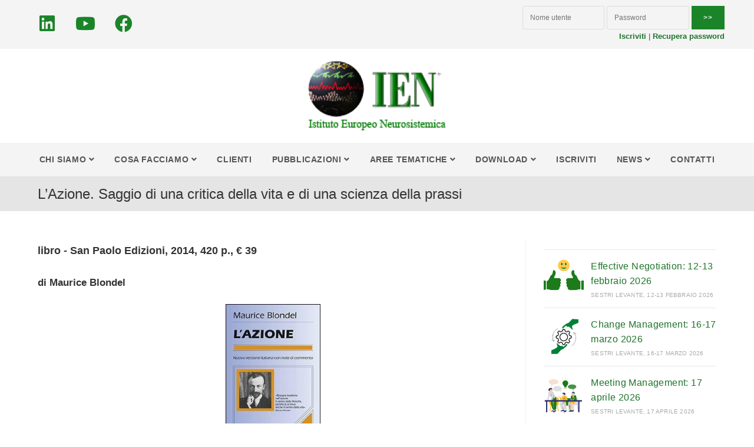

--- FILE ---
content_type: text/html; charset=UTF-8
request_url: https://www.ienonline.org/ien/lazione-saggio-di-una-critica-della-vita-e-di-una-scienza-della-prassi/
body_size: 15418
content:
<!DOCTYPE html>
<html class="html" lang="it-IT">
<head>

<!-- Global site tag (gtag.js) - Google Analytics -->
<script async src="https://www.googletagmanager.com/gtag/js?id=G-TXD3BE18MC"></script>
<script>
  window.dataLayer = window.dataLayer || [];
  function gtag(){dataLayer.push(arguments);}
  gtag('js', new Date());

  gtag('config', 'G-TXD3BE18MC');
</script>

	<meta charset="UTF-8">
	<link rel="profile" href="https://gmpg.org/xfn/11">

	<meta name="viewport" content="width=device-width, initial-scale=1">
	<!-- This site is optimized with the Yoast SEO plugin v15.7 - https://yoast.com/wordpress/plugins/seo/ -->
	<title>L’Azione. Saggio di una critica della vita e di una scienza della prassi - IEN</title>
	<meta name="robots" content="index, follow, max-snippet:-1, max-image-preview:large, max-video-preview:-1" />
	<link rel="canonical" href="https://www.ienonline.org/ien/lazione-saggio-di-una-critica-della-vita-e-di-una-scienza-della-prassi/" />
	<meta property="og:locale" content="it_IT" />
	<meta property="og:type" content="article" />
	<meta property="og:title" content="L’Azione. Saggio di una critica della vita e di una scienza della prassi - IEN" />
	<meta property="og:description" content="Il celebre testo dell&#039;&#8221;Azione&#8221; (1893) di Maurice Blondel (1861-1949) costituisce l&#8217;impegno più radicale da parte di un filosofo per confrontarsi con la grande &#8220;crisi del senso&#8221; che coinvolge la cultura europea tra Ottocento e Novecento. L&#8217;opera rappresenta, per la successiva elaborazione del filosofo francese, quello che la Critica della ragion pura ha rappresentato per la [&hellip;]" />
	<meta property="og:url" content="https://www.ienonline.org/ien/lazione-saggio-di-una-critica-della-vita-e-di-una-scienza-della-prassi/" />
	<meta property="og:site_name" content="IEN" />
	<meta property="article:published_time" content="2022-12-20T11:25:22+00:00" />
	<meta property="article:modified_time" content="2022-12-23T09:25:15+00:00" />
	<meta property="og:image" content="https://www.ienonline.org/ien/wp-content/uploads/2022/12/azione.jpg" />
	<meta property="og:image:width" content="200" />
	<meta property="og:image:height" content="310" />
	<meta name="twitter:card" content="summary_large_image" />
	<meta name="twitter:label1" content="Scritto da">
	<meta name="twitter:data1" content="Rossana">
	<meta name="twitter:label2" content="Tempo di lettura stimato">
	<meta name="twitter:data2" content="1 minuto">
	<script type="application/ld+json" class="yoast-schema-graph">{"@context":"https://schema.org","@graph":[{"@type":"Organization","@id":"https://www.ienonline.org/ien/#organization","name":"IEN Istituto Europeo Neurosistemica","url":"https://www.ienonline.org/ien/","sameAs":[],"logo":{"@type":"ImageObject","@id":"https://www.ienonline.org/ien/#logo","inLanguage":"it-IT","url":"https://www.ienonline.org/ien/wp-content/uploads/2013/03/LOGO-SITO-NEW.png","width":"156","height":"80","caption":"IEN Istituto Europeo Neurosistemica"},"image":{"@id":"https://www.ienonline.org/ien/#logo"}},{"@type":"WebSite","@id":"https://www.ienonline.org/ien/#website","url":"https://www.ienonline.org/ien/","name":"IEN","description":"Istituto Europeo Neurosistemica","publisher":{"@id":"https://www.ienonline.org/ien/#organization"},"potentialAction":[{"@type":"SearchAction","target":"https://www.ienonline.org/ien/?s={search_term_string}","query-input":"required name=search_term_string"}],"inLanguage":"it-IT"},{"@type":"ImageObject","@id":"https://www.ienonline.org/ien/lazione-saggio-di-una-critica-della-vita-e-di-una-scienza-della-prassi/#primaryimage","inLanguage":"it-IT","url":"https://www.ienonline.org/ien/wp-content/uploads/2022/12/azione.jpg","width":200,"height":310},{"@type":"WebPage","@id":"https://www.ienonline.org/ien/lazione-saggio-di-una-critica-della-vita-e-di-una-scienza-della-prassi/#webpage","url":"https://www.ienonline.org/ien/lazione-saggio-di-una-critica-della-vita-e-di-una-scienza-della-prassi/","name":"L\u2019Azione. Saggio di una critica della vita e di una scienza della prassi - IEN","isPartOf":{"@id":"https://www.ienonline.org/ien/#website"},"primaryImageOfPage":{"@id":"https://www.ienonline.org/ien/lazione-saggio-di-una-critica-della-vita-e-di-una-scienza-della-prassi/#primaryimage"},"datePublished":"2022-12-20T11:25:22+00:00","dateModified":"2022-12-23T09:25:15+00:00","inLanguage":"it-IT","potentialAction":[{"@type":"ReadAction","target":["https://www.ienonline.org/ien/lazione-saggio-di-una-critica-della-vita-e-di-una-scienza-della-prassi/"]}]},{"@type":"Article","@id":"https://www.ienonline.org/ien/lazione-saggio-di-una-critica-della-vita-e-di-una-scienza-della-prassi/#article","isPartOf":{"@id":"https://www.ienonline.org/ien/lazione-saggio-di-una-critica-della-vita-e-di-una-scienza-della-prassi/#webpage"},"author":{"@id":"https://www.ienonline.org/ien/#/schema/person/285edf4f538555d1cbd083dd7a8b56c0"},"headline":"L\u2019Azione. Saggio di una critica della vita e di una scienza della prassi","datePublished":"2022-12-20T11:25:22+00:00","dateModified":"2022-12-23T09:25:15+00:00","mainEntityOfPage":{"@id":"https://www.ienonline.org/ien/lazione-saggio-di-una-critica-della-vita-e-di-una-scienza-della-prassi/#webpage"},"publisher":{"@id":"https://www.ienonline.org/ien/#organization"},"image":{"@id":"https://www.ienonline.org/ien/lazione-saggio-di-una-critica-della-vita-e-di-una-scienza-della-prassi/#primaryimage"},"articleSection":"Letture consigliate,Neurosystemics","inLanguage":"it-IT"},{"@type":"Person","@id":"https://www.ienonline.org/ien/#/schema/person/285edf4f538555d1cbd083dd7a8b56c0","name":"Rossana"}]}</script>
	<!-- / Yoast SEO plugin. -->


<link rel='dns-prefetch' href='//www.google.com' />
<link rel='dns-prefetch' href='//s.w.org' />
<link rel="alternate" type="application/rss+xml" title="IEN &raquo; Feed" href="https://www.ienonline.org/ien/feed/" />
<link rel="alternate" type="application/rss+xml" title="IEN &raquo; Feed dei commenti" href="https://www.ienonline.org/ien/comments/feed/" />
		<script type="text/javascript">
			window._wpemojiSettings = {"baseUrl":"https:\/\/s.w.org\/images\/core\/emoji\/13.0.1\/72x72\/","ext":".png","svgUrl":"https:\/\/s.w.org\/images\/core\/emoji\/13.0.1\/svg\/","svgExt":".svg","source":{"concatemoji":"https:\/\/www.ienonline.org\/ien\/wp-includes\/js\/wp-emoji-release.min.js?ver=5.6.16"}};
			!function(e,a,t){var n,r,o,i=a.createElement("canvas"),p=i.getContext&&i.getContext("2d");function s(e,t){var a=String.fromCharCode;p.clearRect(0,0,i.width,i.height),p.fillText(a.apply(this,e),0,0);e=i.toDataURL();return p.clearRect(0,0,i.width,i.height),p.fillText(a.apply(this,t),0,0),e===i.toDataURL()}function c(e){var t=a.createElement("script");t.src=e,t.defer=t.type="text/javascript",a.getElementsByTagName("head")[0].appendChild(t)}for(o=Array("flag","emoji"),t.supports={everything:!0,everythingExceptFlag:!0},r=0;r<o.length;r++)t.supports[o[r]]=function(e){if(!p||!p.fillText)return!1;switch(p.textBaseline="top",p.font="600 32px Arial",e){case"flag":return s([127987,65039,8205,9895,65039],[127987,65039,8203,9895,65039])?!1:!s([55356,56826,55356,56819],[55356,56826,8203,55356,56819])&&!s([55356,57332,56128,56423,56128,56418,56128,56421,56128,56430,56128,56423,56128,56447],[55356,57332,8203,56128,56423,8203,56128,56418,8203,56128,56421,8203,56128,56430,8203,56128,56423,8203,56128,56447]);case"emoji":return!s([55357,56424,8205,55356,57212],[55357,56424,8203,55356,57212])}return!1}(o[r]),t.supports.everything=t.supports.everything&&t.supports[o[r]],"flag"!==o[r]&&(t.supports.everythingExceptFlag=t.supports.everythingExceptFlag&&t.supports[o[r]]);t.supports.everythingExceptFlag=t.supports.everythingExceptFlag&&!t.supports.flag,t.DOMReady=!1,t.readyCallback=function(){t.DOMReady=!0},t.supports.everything||(n=function(){t.readyCallback()},a.addEventListener?(a.addEventListener("DOMContentLoaded",n,!1),e.addEventListener("load",n,!1)):(e.attachEvent("onload",n),a.attachEvent("onreadystatechange",function(){"complete"===a.readyState&&t.readyCallback()})),(n=t.source||{}).concatemoji?c(n.concatemoji):n.wpemoji&&n.twemoji&&(c(n.twemoji),c(n.wpemoji)))}(window,document,window._wpemojiSettings);
		</script>
		<style type="text/css">
img.wp-smiley,
img.emoji {
	display: inline !important;
	border: none !important;
	box-shadow: none !important;
	height: 1em !important;
	width: 1em !important;
	margin: 0 .07em !important;
	vertical-align: -0.1em !important;
	background: none !important;
	padding: 0 !important;
}
</style>
	<link rel='stylesheet' id='wp-block-library-css'  href='https://www.ienonline.org/ien/wp-includes/css/dist/block-library/style.min.css?ver=5.6.16' type='text/css' media='all' />
<link rel='stylesheet' id='wp-block-library-theme-css'  href='https://www.ienonline.org/ien/wp-includes/css/dist/block-library/theme.min.css?ver=5.6.16' type='text/css' media='all' />
<link rel='stylesheet' id='contact-form-7-css'  href='https://www.ienonline.org/ien/wp-content/plugins/contact-form-7/includes/css/styles.css?ver=5.3.2' type='text/css' media='all' />
<link rel='stylesheet' id='rs-plugin-settings-css'  href='https://www.ienonline.org/ien/wp-content/plugins/revslider/public/assets/css/rs6.css?ver=6.3.1' type='text/css' media='all' />
<style id='rs-plugin-settings-inline-css' type='text/css'>
#rs-demo-id {}
</style>
<link rel='stylesheet' id='oceanwp-style-css'  href='https://www.ienonline.org/ien/wp-content/themes/oceanwp/assets/css/style.min.css?ver=1.0' type='text/css' media='all' />
<link rel='stylesheet' id='child-style-css'  href='https://www.ienonline.org/ien/wp-content/themes/oceanwp-child/style.css?ver=5.6.16' type='text/css' media='all' />
<link rel='stylesheet' id='elementor-frontend-legacy-css'  href='https://www.ienonline.org/ien/wp-content/plugins/elementor/assets/css/frontend-legacy.min.css?ver=3.1.1' type='text/css' media='all' />
<link rel='stylesheet' id='elementor-frontend-css'  href='https://www.ienonline.org/ien/wp-content/plugins/elementor/assets/css/frontend.min.css?ver=3.1.1' type='text/css' media='all' />
<link rel='stylesheet' id='elementor-post-16907-css'  href='https://www.ienonline.org/ien/wp-content/uploads/elementor/css/post-16907.css?ver=1612345978' type='text/css' media='all' />
<link rel='stylesheet' id='elementor-post-16913-css'  href='https://www.ienonline.org/ien/wp-content/uploads/elementor/css/post-16913.css?ver=1612339952' type='text/css' media='all' />
<link rel='stylesheet' id='font-awesome-css'  href='https://www.ienonline.org/ien/wp-content/themes/oceanwp/assets/fonts/fontawesome/css/all.min.css?ver=5.15.1' type='text/css' media='all' />
<link rel='stylesheet' id='simple-line-icons-css'  href='https://www.ienonline.org/ien/wp-content/themes/oceanwp/assets/css/third/simple-line-icons.min.css?ver=2.4.0' type='text/css' media='all' />
<link rel='stylesheet' id='magnific-popup-css'  href='https://www.ienonline.org/ien/wp-content/themes/oceanwp/assets/css/third/magnific-popup.min.css?ver=1.0.0' type='text/css' media='all' />
<link rel='stylesheet' id='slick-css'  href='https://www.ienonline.org/ien/wp-content/themes/oceanwp/assets/css/third/slick.min.css?ver=1.6.0' type='text/css' media='all' />
<link rel='stylesheet' id='oe-widgets-style-css'  href='https://www.ienonline.org/ien/wp-content/plugins/ocean-extra/assets/css/widgets.css?ver=5.6.16' type='text/css' media='all' />
<link rel='stylesheet' id='elementor-icons-shared-0-css'  href='https://www.ienonline.org/ien/wp-content/plugins/elementor/assets/lib/font-awesome/css/fontawesome.min.css?ver=5.15.1' type='text/css' media='all' />
<link rel='stylesheet' id='elementor-icons-fa-brands-css'  href='https://www.ienonline.org/ien/wp-content/plugins/elementor/assets/lib/font-awesome/css/brands.min.css?ver=5.15.1' type='text/css' media='all' />
<script type='text/javascript' src='https://www.ienonline.org/ien/wp-includes/js/jquery/jquery.min.js?ver=3.5.1' id='jquery-core-js'></script>
<script type='text/javascript' src='https://www.ienonline.org/ien/wp-includes/js/jquery/jquery-migrate.min.js?ver=3.3.2' id='jquery-migrate-js'></script>
<script type='text/javascript' src='https://www.ienonline.org/ien/wp-content/plugins/revslider/public/assets/js/rbtools.min.js?ver=6.3.1' id='tp-tools-js'></script>
<script type='text/javascript' src='https://www.ienonline.org/ien/wp-content/plugins/revslider/public/assets/js/rs6.min.js?ver=6.3.1' id='revmin-js'></script>
<link rel="https://api.w.org/" href="https://www.ienonline.org/ien/wp-json/" /><link rel="alternate" type="application/json" href="https://www.ienonline.org/ien/wp-json/wp/v2/posts/20602" /><link rel="EditURI" type="application/rsd+xml" title="RSD" href="https://www.ienonline.org/ien/xmlrpc.php?rsd" />
<link rel="wlwmanifest" type="application/wlwmanifest+xml" href="https://www.ienonline.org/ien/wp-includes/wlwmanifest.xml" /> 
<meta name="generator" content="WordPress 5.6.16" />
<link rel='shortlink' href='https://www.ienonline.org/ien/?p=20602' />
<link rel="alternate" type="application/json+oembed" href="https://www.ienonline.org/ien/wp-json/oembed/1.0/embed?url=https%3A%2F%2Fwww.ienonline.org%2Fien%2Flazione-saggio-di-una-critica-della-vita-e-di-una-scienza-della-prassi%2F" />
<link rel="alternate" type="text/xml+oembed" href="https://www.ienonline.org/ien/wp-json/oembed/1.0/embed?url=https%3A%2F%2Fwww.ienonline.org%2Fien%2Flazione-saggio-di-una-critica-della-vita-e-di-una-scienza-della-prassi%2F&#038;format=xml" />
<meta name="generator" content="Powered by Slider Revolution 6.3.1 - responsive, Mobile-Friendly Slider Plugin for WordPress with comfortable drag and drop interface." />
<link rel="icon" href="https://www.ienonline.org/ien/wp-content/uploads/2021/02/favicon.png" sizes="32x32" />
<link rel="icon" href="https://www.ienonline.org/ien/wp-content/uploads/2021/02/favicon.png" sizes="192x192" />
<link rel="apple-touch-icon" href="https://www.ienonline.org/ien/wp-content/uploads/2021/02/favicon.png" />
<meta name="msapplication-TileImage" content="https://www.ienonline.org/ien/wp-content/uploads/2021/02/favicon.png" />
<script type="text/javascript">function setREVStartSize(e){
			//window.requestAnimationFrame(function() {				 
				window.RSIW = window.RSIW===undefined ? window.innerWidth : window.RSIW;	
				window.RSIH = window.RSIH===undefined ? window.innerHeight : window.RSIH;	
				try {								
					var pw = document.getElementById(e.c).parentNode.offsetWidth,
						newh;
					pw = pw===0 || isNaN(pw) ? window.RSIW : pw;
					e.tabw = e.tabw===undefined ? 0 : parseInt(e.tabw);
					e.thumbw = e.thumbw===undefined ? 0 : parseInt(e.thumbw);
					e.tabh = e.tabh===undefined ? 0 : parseInt(e.tabh);
					e.thumbh = e.thumbh===undefined ? 0 : parseInt(e.thumbh);
					e.tabhide = e.tabhide===undefined ? 0 : parseInt(e.tabhide);
					e.thumbhide = e.thumbhide===undefined ? 0 : parseInt(e.thumbhide);
					e.mh = e.mh===undefined || e.mh=="" || e.mh==="auto" ? 0 : parseInt(e.mh,0);		
					if(e.layout==="fullscreen" || e.l==="fullscreen") 						
						newh = Math.max(e.mh,window.RSIH);					
					else{					
						e.gw = Array.isArray(e.gw) ? e.gw : [e.gw];
						for (var i in e.rl) if (e.gw[i]===undefined || e.gw[i]===0) e.gw[i] = e.gw[i-1];					
						e.gh = e.el===undefined || e.el==="" || (Array.isArray(e.el) && e.el.length==0)? e.gh : e.el;
						e.gh = Array.isArray(e.gh) ? e.gh : [e.gh];
						for (var i in e.rl) if (e.gh[i]===undefined || e.gh[i]===0) e.gh[i] = e.gh[i-1];
											
						var nl = new Array(e.rl.length),
							ix = 0,						
							sl;					
						e.tabw = e.tabhide>=pw ? 0 : e.tabw;
						e.thumbw = e.thumbhide>=pw ? 0 : e.thumbw;
						e.tabh = e.tabhide>=pw ? 0 : e.tabh;
						e.thumbh = e.thumbhide>=pw ? 0 : e.thumbh;					
						for (var i in e.rl) nl[i] = e.rl[i]<window.RSIW ? 0 : e.rl[i];
						sl = nl[0];									
						for (var i in nl) if (sl>nl[i] && nl[i]>0) { sl = nl[i]; ix=i;}															
						var m = pw>(e.gw[ix]+e.tabw+e.thumbw) ? 1 : (pw-(e.tabw+e.thumbw)) / (e.gw[ix]);					
						newh =  (e.gh[ix] * m) + (e.tabh + e.thumbh);
					}				
					if(window.rs_init_css===undefined) window.rs_init_css = document.head.appendChild(document.createElement("style"));					
					document.getElementById(e.c).height = newh+"px";
					window.rs_init_css.innerHTML += "#"+e.c+"_wrapper { height: "+newh+"px }";				
				} catch(e){
					console.log("Failure at Presize of Slider:" + e)
				}					   
			//});
		  };</script>
		<style type="text/css" id="wp-custom-css">
			#bandahome h2,#bandahome .elementor-button-wrapper{text-align:center}.elementor-section.elementor-section-boxed >.elementor-container{max-width:1200px !important}#piedebasso{color:#FFFFFF;background-color:#000000;text-align:center}#piedebasso a{color:#CECECE}.senza_spazio_dopo p{margin-bottom:0;padding-bottom:0}#il_piede a{color:#FFFFFF}#il_piede a:hover{color:#c6c6c6}.paragrafo_senza_spazio_sotto p{margin-bottom:0 !important}.paragrafo_senza_spazio_sotto ul{margin-top:0 !important}#comments{display:none !important}#menu-item-17186{display:none !important}ul.meta{display:none}time.published{display:none !important}.single .thumbnail img{width:auto}.blog-entry.post .thumbnail img{width:auto}.recent-posts-comments,.recent-posts-date .sep{display:none !important}#cn-notice-text a{color:#FFFFFF;font-weight:bold}#login-header{font-size:10pt}#login-header div{float:right;width:100%}#login-header input,#login-header #wp-login-submit{font-size:9pt !important}#codiceScontoID{background-color:#FFFFFF;margin-bottom:7px}.blog-entry-inner .thumbnail{width:160px;float:left}a{color:#1E732A;font-weight:600}a:hover{color:#6f6f6f !important;font-weight:600}.box_download{border-bottom:1px solid #CECECE !important;margin-bottom:0}.testo_download{width:80%;float:left}.bottone_download{text-align:right;margin-top:20px;width:20%;float:right}@media only screen and (max-width:600px){.testo_download{width:100%;float:left}.bottone_download{text-align:left;margin-top:20px;width:100%;float:left}}#ocean_recent_posts-3 .recent-posts-info{display:none}.edd_download_inner .edd_download_title{display:none}#immagine_articolo_blog img{max-height:250px;width:auto}#immagine_articolo_blog{text-align:center}#bottone_per_ricerca{width:83%;background-color:#FFFFFF}@media only screen and (max-width:600px){#bottone_per_ricerca{width:76%}#avvio_per_ricerca{min-width:22%;float:right}}#avvio_per_ricerca{width:15.5%;float:right}#contenitore_ricerca{padding-left:10px;padding-right:10px;padding-top:10px;padding-bottom:10px;background-color:#F4F4F4}#risultato_ricerca{color:#000000;font-weight:700}.campo_per_iscrizione{display:inline-block;min-height:40px;width:100%;font-size:14px;line-height:1.8;padding:6px 12px;vertical-align:middle;background-color:transparent;color:#333;border:1px solid #ddd;max-width:50%}		</style>
		<!-- OceanWP CSS -->
<style type="text/css">
.page-header{background-color:#e5e5e5}/* General CSS */a:hover,a.light:hover,.theme-heading .text::before,.theme-heading .text::after,#top-bar-content >a:hover,#top-bar-social li.oceanwp-email a:hover,#site-navigation-wrap .dropdown-menu >li >a:hover,#site-header.medium-header #medium-searchform button:hover,.oceanwp-mobile-menu-icon a:hover,.blog-entry.post .blog-entry-header .entry-title a:hover,.blog-entry.post .blog-entry-readmore a:hover,.blog-entry.thumbnail-entry .blog-entry-category a,ul.meta li a:hover,.dropcap,.single nav.post-navigation .nav-links .title,body .related-post-title a:hover,body #wp-calendar caption,body .contact-info-widget.default i,body .contact-info-widget.big-icons i,body .custom-links-widget .oceanwp-custom-links li a:hover,body .custom-links-widget .oceanwp-custom-links li a:hover:before,body .posts-thumbnails-widget li a:hover,body .social-widget li.oceanwp-email a:hover,.comment-author .comment-meta .comment-reply-link,#respond #cancel-comment-reply-link:hover,#footer-widgets .footer-box a:hover,#footer-bottom a:hover,#footer-bottom #footer-bottom-menu a:hover,.sidr a:hover,.sidr-class-dropdown-toggle:hover,.sidr-class-menu-item-has-children.active >a,.sidr-class-menu-item-has-children.active >a >.sidr-class-dropdown-toggle,input[type=checkbox]:checked:before{color:#1a8428}input[type="button"],input[type="reset"],input[type="submit"],button[type="submit"],.button,#site-navigation-wrap .dropdown-menu >li.btn >a >span,.thumbnail:hover i,.post-quote-content,.omw-modal .omw-close-modal,body .contact-info-widget.big-icons li:hover i,body div.wpforms-container-full .wpforms-form input[type=submit],body div.wpforms-container-full .wpforms-form button[type=submit],body div.wpforms-container-full .wpforms-form .wpforms-page-button{background-color:#1a8428}.widget-title{border-color:#1a8428}blockquote{border-color:#1a8428}#searchform-dropdown{border-color:#1a8428}.dropdown-menu .sub-menu{border-color:#1a8428}.blog-entry.large-entry .blog-entry-readmore a:hover{border-color:#1a8428}.oceanwp-newsletter-form-wrap input[type="email"]:focus{border-color:#1a8428}.social-widget li.oceanwp-email a:hover{border-color:#1a8428}#respond #cancel-comment-reply-link:hover{border-color:#1a8428}body .contact-info-widget.big-icons li:hover i{border-color:#1a8428}#footer-widgets .oceanwp-newsletter-form-wrap input[type="email"]:focus{border-color:#1a8428}input[type="button"]:hover,input[type="reset"]:hover,input[type="submit"]:hover,button[type="submit"]:hover,input[type="button"]:focus,input[type="reset"]:focus,input[type="submit"]:focus,button[type="submit"]:focus,.button:hover,#site-navigation-wrap .dropdown-menu >li.btn >a:hover >span,.post-quote-author,.omw-modal .omw-close-modal:hover,body div.wpforms-container-full .wpforms-form input[type=submit]:hover,body div.wpforms-container-full .wpforms-form button[type=submit]:hover,body div.wpforms-container-full .wpforms-form .wpforms-page-button:hover{background-color:}table th,table td,hr,.content-area,body.content-left-sidebar #content-wrap .content-area,.content-left-sidebar .content-area,#top-bar-wrap,#site-header,#site-header.top-header #search-toggle,.dropdown-menu ul li,.centered-minimal-page-header,.blog-entry.post,.blog-entry.grid-entry .blog-entry-inner,.blog-entry.thumbnail-entry .blog-entry-bottom,.single-post .entry-title,.single .entry-share-wrap .entry-share,.single .entry-share,.single .entry-share ul li a,.single nav.post-navigation,.single nav.post-navigation .nav-links .nav-previous,#author-bio,#author-bio .author-bio-avatar,#author-bio .author-bio-social li a,#related-posts,#comments,.comment-body,#respond #cancel-comment-reply-link,#blog-entries .type-page,.page-numbers a,.page-numbers span:not(.elementor-screen-only),.page-links span,body #wp-calendar caption,body #wp-calendar th,body #wp-calendar tbody,body .contact-info-widget.default i,body .contact-info-widget.big-icons i,body .posts-thumbnails-widget li,body .tagcloud a{border-color:}.page-header,.has-transparent-header .page-header{padding:13px 0 13px 0}#scroll-top{bottom:83px}/* Header CSS */#site-header.has-header-media .overlay-header-media{background-color:rgba(0,0,0,0.5)}.dropdown-menu .sub-menu,#searchform-dropdown,.current-shop-items-dropdown{border-color:#20af0e}/* Footer Widgets CSS */#footer-widgets{padding:0}#footer-widgets,#footer-widgets p,#footer-widgets li a:before,#footer-widgets .contact-info-widget span.oceanwp-contact-title,#footer-widgets .recent-posts-date,#footer-widgets .recent-posts-comments,#footer-widgets .widget-recent-posts-icons li .fa{color:#ffffff}/* Typography CSS */body{font-size:16px}#site-navigation-wrap .dropdown-menu >li >a,#site-header.full_screen-header .fs-dropdown-menu >li >a,#site-header.top-header #site-navigation-wrap .dropdown-menu >li >a,#site-header.center-header #site-navigation-wrap .dropdown-menu >li >a,#site-header.medium-header #site-navigation-wrap .dropdown-menu >li >a,.oceanwp-mobile-menu-icon a{text-transform:uppercase}.dropdown-menu ul li a.menu-link,#site-header.full_screen-header .fs-dropdown-menu ul.sub-menu li a{font-size:13px;text-transform:none}.sidebar-box .widget-title{font-weight:700;font-size:17px;color:#1a8428;text-transform:uppercase}.sidebar-box,.footer-box{font-size:16px}
</style></head>

<body class="post-template-default single single-post postid-20602 single-format-standard wp-custom-logo wp-embed-responsive oceanwp-theme dropdown-mobile default-breakpoint has-sidebar content-right-sidebar post-in-category-letture-consigliate post-in-category-neurosystemics has-fixed-footer has-parallax-footer elementor-default elementor-kit-16843" itemscope="itemscope" itemtype="https://schema.org/Article">

	
	
	<div id="outer-wrap" class="site clr">

		<a class="skip-link screen-reader-text" href="#main">Salta al contenuto</a>

		
		<div id="wrap" class="clr">

			
			
<header id="site-header" class="custom-header clr" data-height="74" itemscope="itemscope" itemtype="https://schema.org/WPHeader" role="banner">

	
		

<div id="site-header-inner" class="clr container">

			<div data-elementor-type="wp-post" data-elementor-id="16907" class="elementor elementor-16907" data-elementor-settings="[]">
						<div class="elementor-inner">
							<div class="elementor-section-wrap">
							<section class="elementor-section elementor-top-section elementor-element elementor-element-3b0bf20 elementor-section-stretched elementor-section-boxed elementor-section-height-default elementor-section-height-default" data-id="3b0bf20" data-element_type="section" data-settings="{&quot;stretch_section&quot;:&quot;section-stretched&quot;,&quot;background_background&quot;:&quot;classic&quot;}">
						<div class="elementor-container elementor-column-gap-default">
							<div class="elementor-row">
					<div class="elementor-column elementor-col-50 elementor-top-column elementor-element elementor-element-9990a93" data-id="9990a93" data-element_type="column">
			<div class="elementor-column-wrap elementor-element-populated">
							<div class="elementor-widget-wrap">
						<div class="elementor-element elementor-element-5dcd8d0 e-grid-align-left elementor-shape-rounded elementor-grid-0 elementor-widget elementor-widget-social-icons" data-id="5dcd8d0" data-element_type="widget" data-widget_type="social-icons.default">
				<div class="elementor-widget-container">
					<div class="elementor-social-icons-wrapper elementor-grid">
							<div class="elementor-grid-item">
					<a class="elementor-icon elementor-social-icon elementor-social-icon-linkedin elementor-repeater-item-1997cff" href="http://www.linkedin.com/groups?gid=3204003&#038;trk=hb_side_g" target="_blank">
						<span class="elementor-screen-only">Linkedin</span>
						<i class="fab fa-linkedin"></i>					</a>
				</div>
							<div class="elementor-grid-item">
					<a class="elementor-icon elementor-social-icon elementor-social-icon-youtube elementor-repeater-item-09b670e" href="https://www.youtube.com/user/IENWEBONLINE" target="_blank">
						<span class="elementor-screen-only">Youtube</span>
						<i class="fab fa-youtube"></i>					</a>
				</div>
							<div class="elementor-grid-item">
					<a class="elementor-icon elementor-social-icon elementor-social-icon-facebook elementor-repeater-item-571825d" href="https://www.facebook.com/IEN-Istituto-Europeo-Neurosistemica-231400676950820/" target="_blank">
						<span class="elementor-screen-only">Facebook</span>
						<i class="fab fa-facebook"></i>					</a>
				</div>
					</div>
				</div>
				</div>
						</div>
					</div>
		</div>
				<div class="elementor-column elementor-col-50 elementor-top-column elementor-element elementor-element-5d1b776" data-id="5d1b776" data-element_type="column">
			<div class="elementor-column-wrap elementor-element-populated">
							<div class="elementor-widget-wrap">
						<div class="elementor-element elementor-element-b51ea75 elementor-widget elementor-widget-wp-widget-login_logout_widget" data-id="b51ea75" data-element_type="widget" data-widget_type="wp-widget-login_logout_widget.default">
				<div class="elementor-widget-container">
			<!-- **************  INIZIO DIV LOGIN  ************** -->			
<div id="login-header">
				<form style="text-align:right;margin:0px;" name="loginform" id="loginform" action="#" method="post">      
					<div>
						<input type="text" placeholder="Nome utente" name="us" id="header_user_login" value="" size="20"  tabindex="1" style="width:24%;" />
						<input type="password" placeholder="Password" name="pw" id="header_user_pass" value="" size="20" tabindex="2"  style="width:24%;"/>
						<input type="submit" name="wp-login-submit" id="wp-login-submit"style="font-size:75%;" value="&gt;&gt;" tabindex="100"  style="width:24%;" />          		
						<input type="hidden" name="redirect_to" value="https://www.ienonline.org/ien/" />          		
						<input type="hidden" name="testcookie" value="1" />          	
					</div>
					<div>
						<a href="https://www.ienonline.org/ien/?page_id=339">Iscriviti</a> | <a href="https://www.ienonline.org/ien/?page_id=2104">Recupera password</a>
					</div>
			</form>               
	<!-- END #login-header -->
</div>
<!-- **************  FINE DIV LOGIN  ************** -->			

		</div>
				</div>
						</div>
					</div>
		</div>
								</div>
					</div>
		</section>
				<section class="elementor-section elementor-top-section elementor-element elementor-element-fcf1fe4 elementor-section-boxed elementor-section-height-default elementor-section-height-default" data-id="fcf1fe4" data-element_type="section">
						<div class="elementor-container elementor-column-gap-default">
							<div class="elementor-row">
					<div class="elementor-column elementor-col-100 elementor-top-column elementor-element elementor-element-5666a70" data-id="5666a70" data-element_type="column">
			<div class="elementor-column-wrap elementor-element-populated">
							<div class="elementor-widget-wrap">
						<div class="elementor-element elementor-element-50d5c1b elementor-widget elementor-widget-image" data-id="50d5c1b" data-element_type="widget" data-widget_type="image.default">
				<div class="elementor-widget-container">
					<div class="elementor-image">
											<a href="https://www.ienonline.org/ien/">
							<img src="https://www.ienonline.org/ien/wp-content/uploads/elementor/thumbs/LOGO-SITO-NEW-leweqyfx4w7276lg4vthqbybj8epajst6bz9f3cbao.png" title="LOGO SITO NEW" alt="LOGO SITO NEW" />								</a>
											</div>
				</div>
				</div>
						</div>
					</div>
		</div>
								</div>
					</div>
		</section>
				<section class="elementor-section elementor-top-section elementor-element elementor-element-ae6648d elementor-section-stretched elementor-section-boxed elementor-section-height-default elementor-section-height-default" data-id="ae6648d" data-element_type="section" data-settings="{&quot;stretch_section&quot;:&quot;section-stretched&quot;,&quot;background_background&quot;:&quot;classic&quot;}">
						<div class="elementor-container elementor-column-gap-default">
							<div class="elementor-row">
					<div class="elementor-column elementor-col-100 elementor-top-column elementor-element elementor-element-f20f8be" data-id="f20f8be" data-element_type="column">
			<div class="elementor-column-wrap elementor-element-populated">
							<div class="elementor-widget-wrap">
						<div class="elementor-element elementor-element-b3088d0 elementor-widget elementor-widget-wp-widget-ocean_custom_menu" data-id="b3088d0" data-element_type="widget" data-widget_type="wp-widget-ocean_custom_menu.default">
				<div class="elementor-widget-container">
			<style type="text/css">.ocean_custom_menu-REPLACE_TO_ID > ul > li > a, .custom-menu-widget .ocean_custom_menu-REPLACE_TO_ID .dropdown-menu .sub-menu li a.menu-link{font-size:14px;text-transform:uppercase;}.custom-menu-widget .ocean_custom_menu-REPLACE_TO_ID.oceanwp-custom-menu > ul.click-menu .open-this{font-size:14px;}</style><div class="oceanwp-custom-menu clr ocean_custom_menu-REPLACE_TO_ID center dropdown-hover"><ul id="menu-alfa-secondario" class="dropdown-menu sf-menu"><li  id="menu-item-186" class="menu-item menu-item-type-post_type menu-item-object-page menu-item-has-children dropdown menu-item-186"><a href="https://www.ienonline.org/ien/chi-siamo/" class="menu-link">Chi siamo <span class="nav-arrow fa fa-angle-down"></span></a>
<ul class="sub-menu">
	<li  id="menu-item-367" class="menu-item menu-item-type-post_type menu-item-object-page menu-item-367"><a href="https://www.ienonline.org/ien/la-storia/" class="menu-link">La storia</a></li>
	<li  id="menu-item-18315" class="menu-item menu-item-type-post_type menu-item-object-page menu-item-18315"><a href="https://www.ienonline.org/ien/neurosistemica-2/" class="menu-link">Neurosistemica</a></li>
	<li  id="menu-item-250" class="menu-item menu-item-type-post_type menu-item-object-page menu-item-250"><a href="https://www.ienonline.org/ien/i-nostri-valori/" class="menu-link">I nostri valori</a></li>
	<li  id="menu-item-375" class="menu-item menu-item-type-post_type menu-item-object-page menu-item-375"><a href="https://www.ienonline.org/ien/le-nostre-persone/" class="menu-link">Il nostro team</a></li>
	<li  id="menu-item-15848" class="menu-item menu-item-type-post_type menu-item-object-page menu-item-15848"><a href="https://www.ienonline.org/ien/dove-siamo/" class="menu-link">Dove siamo</a></li>
	<li  id="menu-item-16991" class="menu-item menu-item-type-post_type menu-item-object-page menu-item-16991"><a href="https://www.ienonline.org/ien/rassegna-stampa/" class="menu-link">Rassegna stampa</a></li>
</ul>
</li>
<li  id="menu-item-346" class="menu-item menu-item-type-post_type menu-item-object-page menu-item-has-children dropdown menu-item-346"><a href="https://www.ienonline.org/ien/cosa-facciamo/" class="menu-link">Cosa facciamo <span class="nav-arrow fa fa-angle-down"></span></a>
<ul class="sub-menu">
	<li  id="menu-item-18759" class="menu-item menu-item-type-post_type menu-item-object-page menu-item-18759"><a href="https://www.ienonline.org/ien/wellness-organizzativo/" class="menu-link">Wellness Organizzativo®</a></li>
	<li  id="menu-item-17190" class="menu-item menu-item-type-post_type menu-item-object-page menu-item-17190"><a href="https://www.ienonline.org/ien/cosa-facciamo/centro-ricerche/" class="menu-link">Centro Ricerche</a></li>
	<li  id="menu-item-17193" class="menu-item menu-item-type-post_type menu-item-object-page menu-item-17193"><a href="https://www.ienonline.org/ien/cosa-facciamo/management-consulting/" class="menu-link">Management Consulting</a></li>
	<li  id="menu-item-17192" class="menu-item menu-item-type-post_type menu-item-object-page menu-item-17192"><a href="https://www.ienonline.org/ien/cosa-facciamo/hr-partner/" class="menu-link">HR Partner</a></li>
	<li  id="menu-item-17191" class="menu-item menu-item-type-post_type menu-item-object-page menu-item-17191"><a href="https://www.ienonline.org/ien/cosa-facciamo/formazione-e-coaching/" class="menu-link">Formazione e Coaching</a></li>
	<li  id="menu-item-20404" class="menu-item menu-item-type-custom menu-item-object-custom menu-item-20404"><a href="https://www.ienonline.org/ien/omt-la-formazione-outdoor-di-ien/" class="menu-link">Outdoor Management Training _ OMT®</a></li>
	<li  id="menu-item-17542" class="menu-item menu-item-type-taxonomy menu-item-object-category menu-item-17542"><a href="https://www.ienonline.org/ien/category/workshop/" class="menu-link">Workshop</a></li>
	<li  id="menu-item-17544" class="menu-item menu-item-type-taxonomy menu-item-object-category menu-item-17544"><a href="https://www.ienonline.org/ien/category/master/" class="menu-link">Master</a></li>
	<li  id="menu-item-18324" class="menu-item menu-item-type-taxonomy menu-item-object-category menu-item-18324"><a href="https://www.ienonline.org/ien/category/convegni/" class="menu-link">Convegni</a></li>
</ul>
</li>
<li  id="menu-item-17256" class="menu-item menu-item-type-post_type menu-item-object-page menu-item-17256"><a href="https://www.ienonline.org/ien/clienti/" class="menu-link">Clienti</a></li>
<li  id="menu-item-15852" class="menu-item menu-item-type-post_type menu-item-object-page menu-item-has-children dropdown menu-item-15852"><a href="https://www.ienonline.org/ien/pubblicazioni/" class="menu-link">Pubblicazioni <span class="nav-arrow fa fa-angle-down"></span></a>
<ul class="sub-menu">
	<li  id="menu-item-1202" class="menu-item menu-item-type-post_type menu-item-object-page menu-item-1202"><a href="https://www.ienonline.org/ien/newsletter/" class="menu-link">Neurosystemics</a></li>
	<li  id="menu-item-93" class="menu-item menu-item-type-taxonomy menu-item-object-category menu-item-93"><a href="https://www.ienonline.org/ien/category/libri/" class="menu-link">Libri</a></li>
	<li  id="menu-item-91" class="menu-item menu-item-type-taxonomy menu-item-object-category menu-item-91"><a href="https://www.ienonline.org/ien/category/articoli/" class="menu-link">Articoli</a></li>
	<li  id="menu-item-92" class="menu-item menu-item-type-taxonomy menu-item-object-category menu-item-92"><a href="https://www.ienonline.org/ien/category/documenti/" class="menu-link">Relazioni a convegni</a></li>
	<li  id="menu-item-15815" class="menu-item menu-item-type-taxonomy menu-item-object-category current-post-ancestor current-menu-parent current-post-parent menu-item-15815"><a href="https://www.ienonline.org/ien/category/letture-consigliate/" class="menu-link">Letture consigliate</a></li>
</ul>
</li>
<li  id="menu-item-16994" class="menu-item menu-item-type-custom menu-item-object-custom menu-item-has-children dropdown menu-item-16994"><a href="#" class="menu-link">Aree tematiche <span class="nav-arrow fa fa-angle-down"></span></a>
<ul class="sub-menu">
	<li  id="menu-item-17194" class="menu-item menu-item-type-custom menu-item-object-custom menu-item-17194"><a href="https://www.ienonline.org/ien/category/capitale-umano/" class="menu-link">Capitale Umano</a></li>
	<li  id="menu-item-17195" class="menu-item menu-item-type-custom menu-item-object-custom menu-item-17195"><a href="https://www.ienonline.org/ien/category/team/" class="menu-link">Team</a></li>
	<li  id="menu-item-17196" class="menu-item menu-item-type-custom menu-item-object-custom menu-item-17196"><a href="https://www.ienonline.org/ien/category/leadership-2/" class="menu-link">Leadership</a></li>
	<li  id="menu-item-17197" class="menu-item menu-item-type-custom menu-item-object-custom menu-item-17197"><a href="https://www.ienonline.org/ien/category/formazione/" class="menu-link">Formazione</a></li>
	<li  id="menu-item-17198" class="menu-item menu-item-type-custom menu-item-object-custom menu-item-17198"><a href="https://www.ienonline.org/ien/category/sanita/" class="menu-link">Sanità</a></li>
</ul>
</li>
<li  id="menu-item-20044" class="menu-item menu-item-type-post_type menu-item-object-post menu-item-has-children dropdown menu-item-20044 nav-no-click"><a href="https://www.ienonline.org/ien/downloadmateriali/" class="menu-link">Download <span class="nav-arrow fa fa-angle-down"></span></a>
<ul class="sub-menu">
	<li  id="menu-item-22476" class="menu-item menu-item-type-custom menu-item-object-custom menu-item-has-children dropdown menu-item-22476"><a href="#" class="menu-link">Download per temi<span class="nav-arrow fa fa-angle-right"></span></a>
	<ul class="sub-menu">
		<li  id="menu-item-22477" class="menu-item menu-item-type-custom menu-item-object-custom menu-item-22477"><a href="https://www.ienonline.org/ien/comunicazione/" class="menu-link">Comunicazione</a></li>
		<li  id="menu-item-22478" class="menu-item menu-item-type-custom menu-item-object-custom menu-item-22478"><a href="https://www.ienonline.org/ien/formazione/" class="menu-link">Formazione</a></li>
		<li  id="menu-item-22479" class="menu-item menu-item-type-custom menu-item-object-custom menu-item-22479"><a href="https://www.ienonline.org/ien/leadership/" class="menu-link">Leadership</a></li>
		<li  id="menu-item-22480" class="menu-item menu-item-type-custom menu-item-object-custom menu-item-22480"><a href="https://www.ienonline.org/ien/organizzazione-e-qualita/" class="menu-link">Organizzazione e qualità</a></li>
		<li  id="menu-item-22481" class="menu-item menu-item-type-custom menu-item-object-custom menu-item-22481"><a href="https://www.ienonline.org/ien/problem-solving/" class="menu-link">Problem Solving</a></li>
		<li  id="menu-item-22482" class="menu-item menu-item-type-custom menu-item-object-custom menu-item-22482"><a href="https://www.ienonline.org/ien/risorse-umane/" class="menu-link">Risorse Umane</a></li>
		<li  id="menu-item-22483" class="menu-item menu-item-type-custom menu-item-object-custom menu-item-22483"><a href="https://www.ienonline.org/ien/sanitadownload/" class="menu-link">Sanità</a></li>
		<li  id="menu-item-22484" class="menu-item menu-item-type-custom menu-item-object-custom menu-item-22484"><a href="https://www.ienonline.org/ien/self-empowerment-2/" class="menu-link">Self empowerment</a></li>
		<li  id="menu-item-22485" class="menu-item menu-item-type-custom menu-item-object-custom menu-item-22485"><a href="https://www.ienonline.org/ien/team/" class="menu-link">Team</a></li>
		<li  id="menu-item-22486" class="menu-item menu-item-type-custom menu-item-object-custom menu-item-22486"><a href="https://www.ienonline.org/ien/downloads/" class="menu-link">Tutti</a></li>
	</ul>
</li>
	<li  id="menu-item-22475" class="menu-item menu-item-type-post_type menu-item-object-page menu-item-22475"><a href="https://www.ienonline.org/ien/downloads-corsi/" class="menu-link">Download per corsi</a></li>
</ul>
</li>
<li  id="menu-item-22814" class="menu-item menu-item-type-post_type menu-item-object-page menu-item-22814"><a href="https://www.ienonline.org/ien/registrati/" class="menu-link">Iscriviti</a></li>
<li  id="menu-item-15841" class="menu-item menu-item-type-taxonomy menu-item-object-category menu-item-has-children dropdown menu-item-15841"><a href="https://www.ienonline.org/ien/category/eventi/" class="menu-link">News <span class="nav-arrow fa fa-angle-down"></span></a>
<ul class="sub-menu">
	<li  id="menu-item-20627" class="menu-item menu-item-type-taxonomy menu-item-object-category menu-item-20627"><a href="https://www.ienonline.org/ien/category/eventi/" class="menu-link">News</a></li>
	<li  id="menu-item-17881" class="menu-item menu-item-type-taxonomy menu-item-object-category menu-item-17881"><a href="https://www.ienonline.org/ien/category/eventi-ien/" class="menu-link">Eventi IEN</a></li>
	<li  id="menu-item-17930" class="menu-item menu-item-type-post_type menu-item-object-page menu-item-17930"><a href="https://www.ienonline.org/ien/piano-formativo/" class="menu-link">Business School Catalogue 2026</a></li>
</ul>
</li>
<li  id="menu-item-16985" class="menu-item menu-item-type-post_type menu-item-object-page menu-item-16985"><a href="https://www.ienonline.org/ien/contatti/" class="menu-link">Contatti</a></li>
<li  id="menu-item-17186" class="menu-item menu-item-type-custom menu-item-object-custom menu-item-has-children dropdown menu-item-17186"><a href="#" class="menu-link">DA VERIFICARE <span class="nav-arrow fa fa-angle-down"></span></a>
<ul class="sub-menu">
	<li  id="menu-item-3496" class="menu-item menu-item-type-post_type menu-item-object-page menu-item-3496"><a href="https://www.ienonline.org/ien/soci/" class="menu-link">Aziende associate</a></li>
	<li  id="menu-item-17187" class="menu-item menu-item-type-custom menu-item-object-custom menu-item-has-children dropdown menu-item-17187"><a href="#" class="menu-link">EX COSA FACCIAMO<span class="nav-arrow fa fa-angle-right"></span></a>
	<ul class="sub-menu">
		<li  id="menu-item-218" class="menu-item menu-item-type-post_type menu-item-object-page menu-item-218"><a href="https://www.ienonline.org/ien/formazione-e-consulenza/" class="menu-link">HR Partner</a></li>
		<li  id="menu-item-390" class="menu-item menu-item-type-post_type menu-item-object-page menu-item-390"><a href="https://www.ienonline.org/ien/centro-ricerche-ien/" class="menu-link">Centro Ricerche</a></li>
		<li  id="menu-item-227" class="menu-item menu-item-type-post_type menu-item-object-page menu-item-227"><a href="https://www.ienonline.org/ien/formazione-e-consulenza-sanita/" class="menu-link">Sanità</a></li>
		<li  id="menu-item-230" class="menu-item menu-item-type-post_type menu-item-object-page menu-item-230"><a href="https://www.ienonline.org/ien/business-school/" class="menu-link">Business School</a></li>
		<li  id="menu-item-15843" class="menu-item menu-item-type-post_type menu-item-object-page menu-item-15843"><a href="https://www.ienonline.org/ien/coaching/" class="menu-link">Coaching</a></li>
	</ul>
</li>
	<li  id="menu-item-10159" class="menu-item menu-item-type-post_type menu-item-object-page menu-item-has-children dropdown menu-item-10159"><a href="https://www.ienonline.org/ien/attivita/" class="menu-link">Attività<span class="nav-arrow fa fa-angle-right"></span></a>
	<ul class="sub-menu">
		<li  id="menu-item-97" class="menu-item menu-item-type-taxonomy menu-item-object-category menu-item-has-children dropdown menu-item-97"><a href="https://www.ienonline.org/ien/category/workshop/" class="menu-link">Workshop<span class="nav-arrow fa fa-angle-right"></span></a>
		<ul class="sub-menu">
			<li  id="menu-item-15871" class="menu-item menu-item-type-taxonomy menu-item-object-category menu-item-15871"><a href="https://www.ienonline.org/ien/category/scuola-di-comunicazione/" class="menu-link">per comunicatori</a></li>
			<li  id="menu-item-15873" class="menu-item menu-item-type-taxonomy menu-item-object-category menu-item-15873"><a href="https://www.ienonline.org/ien/category/per-formatori/" class="menu-link">per formatori</a></li>
			<li  id="menu-item-15874" class="menu-item menu-item-type-taxonomy menu-item-object-category menu-item-15874"><a href="https://www.ienonline.org/ien/category/per-hr-manager-specialist/" class="menu-link">per HR manager &amp; HR specialist</a></li>
			<li  id="menu-item-15872" class="menu-item menu-item-type-taxonomy menu-item-object-category menu-item-15872"><a href="https://www.ienonline.org/ien/category/scuola-di-manager/" class="menu-link">per manager</a></li>
			<li  id="menu-item-15875" class="menu-item menu-item-type-taxonomy menu-item-object-category menu-item-15875"><a href="https://www.ienonline.org/ien/category/per-sales-manager/" class="menu-link">per sales manager</a></li>
			<li  id="menu-item-15934" class="menu-item menu-item-type-taxonomy menu-item-object-category menu-item-15934"><a href="https://www.ienonline.org/ien/category/per-tutti/" class="menu-link">per tutti</a></li>
		</ul>
</li>
		<li  id="menu-item-15862" class="menu-item menu-item-type-taxonomy menu-item-object-category menu-item-15862"><a href="https://www.ienonline.org/ien/category/web-workshop/" class="menu-link">Web Workshop</a></li>
		<li  id="menu-item-88" class="menu-item menu-item-type-taxonomy menu-item-object-category menu-item-88"><a href="https://www.ienonline.org/ien/category/master/" class="menu-link">Master</a></li>
		<li  id="menu-item-15459" class="menu-item menu-item-type-post_type menu-item-object-page menu-item-has-children dropdown menu-item-15459"><a href="https://www.ienonline.org/ien/convegni/" class="menu-link">Convegni<span class="nav-arrow fa fa-angle-right"></span></a>
		<ul class="sub-menu">
			<li  id="menu-item-2549" class="menu-item menu-item-type-taxonomy menu-item-object-category menu-item-2549"><a href="https://www.ienonline.org/ien/category/convegni-dcf/" class="menu-link">Convegni IEN</a></li>
			<li  id="menu-item-2551" class="menu-item menu-item-type-taxonomy menu-item-object-category menu-item-2551"><a href="https://www.ienonline.org/ien/category/convegni-rusan/" class="menu-link">Convegni RUSAN</a></li>
			<li  id="menu-item-2550" class="menu-item menu-item-type-taxonomy menu-item-object-category menu-item-2550"><a href="https://www.ienonline.org/ien/category/convegni-in-partnership/" class="menu-link">Convegni in Partnership</a></li>
		</ul>
</li>
	</ul>
</li>
	<li  id="menu-item-16989" class="menu-item menu-item-type-post_type menu-item-object-page menu-item-16989"><a href="https://www.ienonline.org/ien/shop/" class="menu-link">Shop</a></li>
</ul>
</li>
</ul></div>		</div>
				</div>
						</div>
					</div>
		</div>
								</div>
					</div>
		</section>
						</div>
						</div>
					</div>
		
</div>


		
		
</header><!-- #site-header -->


			
			<main id="main" class="site-main clr"  role="main">

				

<header class="page-header">

	
	<div class="container clr page-header-inner">

		
			<h1 class="page-header-title clr" itemprop="headline">L’Azione. Saggio di una critica della vita e di una scienza della prassi</h1>

			
		
		
	</div><!-- .page-header-inner -->

	
	
</header><!-- .page-header -->


	
	<div id="content-wrap" class="container clr">

		
		<div id="primary" class="content-area clr">

			
			<div id="content" class="site-content clr">

				
				<h3 style="padding-top:5px; padding-bottom:5px; ">libro - San Paolo Edizioni, 2014, 420 p., € 39</h3><h4 style="padding-top:5px; padding-bottom:5px; ">di Maurice Blondel</h4><div id="immagine_articolo_blog"><img width="200" height="310" src="https://www.ienonline.org/ien/wp-content/uploads/2022/12/azione.jpg" class="attachment-full size-full wp-post-image" alt="" loading="lazy" srcset="https://www.ienonline.org/ien/wp-content/uploads/2022/12/azione.jpg 200w, https://www.ienonline.org/ien/wp-content/uploads/2022/12/azione-194x300.jpg 194w" sizes="(max-width: 200px) 100vw, 200px" /></div><hr>
<article class="single-page-article clr">

	
<div class="entry clr" itemprop="text">

	
	<p>Il celebre testo dell'&#8221;Azione&#8221; (1893) di Maurice Blondel (1861-1949) costituisce l&#8217;impegno più radicale da parte di un filosofo per confrontarsi con la grande &#8220;crisi del senso&#8221; che coinvolge la cultura europea tra Ottocento e Novecento. L&#8217;opera rappresenta, per la successiva elaborazione del filosofo francese, quello che la Critica della ragion pura ha rappresentato per la costellazione del pensiero kantiano. Con l'&#8221;Azione&#8221; Blondel ha tentato un nuovo radicale incipit della riflessione filosofica, in vista di una chiarificazione ultimativa del suo ruolo nell&#8217;articolazione del senso che qualifica l&#8217;essere dell&#8217;uomo nel mondo.</p>

	
</div>

</article>

				
			</div><!-- #content -->

			
		</div><!-- #primary -->

		

<aside id="right-sidebar" class="sidebar-container widget-area sidebar-primary" itemscope="itemscope" itemtype="https://schema.org/WPSideBar" role="complementary" aria-label="Barra laterale principale">

	
	<div id="right-sidebar-inner" class="clr">

		<div id="prossimi_eventi_widget-3" class="sidebar-box widget_prossimi_eventi_widget clr"><div id="ocean_recent_posts-2" class="sidebar-box widget-oceanwp-recent-posts recent-posts-widget clr"><ul class="oceanwp-recent-posts clr">	
    <li class="clr" style="border-top: 1px solid #e9e9e9;line-height: 1.6; margin-top: 15px; padding-top: 15px;">		
        <a href="https://www.ienonline.org/ien/effective-negotiation-12-13-febbraio-2026/" title="Permanent Link to Effective Negotiation: 12-13 febbraio 2026" class="recent-posts-thumbnail"> 									
            <img width="500" height="500" src="https://www.ienonline.org/ien/wp-content/uploads/2021/02/immagini-7.png" class="attachment-main-image size-main-image wp-post-image" alt="" loading="lazy" srcset="https://www.ienonline.org/ien/wp-content/uploads/2021/02/immagini-7.png 500w, https://www.ienonline.org/ien/wp-content/uploads/2021/02/immagini-7-300x300.png 300w, https://www.ienonline.org/ien/wp-content/uploads/2021/02/immagini-7-150x150.png 150w" sizes="(max-width: 500px) 100vw, 500px" /> 										
            <span class="overlay">
            </span>									</a>								 								
        <div class="recent-posts-details clr">									
            <div class="recent-posts-details-inner clr">										
                <a href="https://www.ienonline.org/ien/effective-negotiation-12-13-febbraio-2026/" title="Permanent Link to Effective Negotiation: 12-13 febbraio 2026" class="recent-posts-title">
                    Effective Negotiation: 12-13 febbraio 2026</a>										
                <div class="recent-posts-info clr">											
                    <div class="recent-posts-date">
                        Sestri Levante, 12-13 febbraio 2026                        <span class="sep">/
                        </span>
                    </div>										
                </div>									
            </div>								
        </div>							
    </li>				
</ul>    
<ul class="oceanwp-recent-posts clr">	
    <li class="clr" style="border-top: 1px solid #e9e9e9;line-height: 1.6; margin-top: 15px; padding-top: 15px;">		
        <a href="https://www.ienonline.org/ien/change-management-16-17-marzo-2026/" title="Permanent Link to Change Management: 16-17 marzo 2026" class="recent-posts-thumbnail"> 									
            <img width="500" height="500" src="https://www.ienonline.org/ien/wp-content/uploads/2024/01/change-mangement.png" class="attachment-main-image size-main-image wp-post-image" alt="" loading="lazy" srcset="https://www.ienonline.org/ien/wp-content/uploads/2024/01/change-mangement.png 500w, https://www.ienonline.org/ien/wp-content/uploads/2024/01/change-mangement-300x300.png 300w, https://www.ienonline.org/ien/wp-content/uploads/2024/01/change-mangement-150x150.png 150w" sizes="(max-width: 500px) 100vw, 500px" /> 										
            <span class="overlay">
            </span>									</a>								 								
        <div class="recent-posts-details clr">									
            <div class="recent-posts-details-inner clr">										
                <a href="https://www.ienonline.org/ien/change-management-16-17-marzo-2026/" title="Permanent Link to Change Management: 16-17 marzo 2026" class="recent-posts-title">
                    Change Management: 16-17 marzo 2026</a>										
                <div class="recent-posts-info clr">											
                    <div class="recent-posts-date">
                        Sestri Levante, 16-17 marzo 2026                        <span class="sep">/
                        </span>
                    </div>										
                </div>									
            </div>								
        </div>							
    </li>				
</ul>    
<ul class="oceanwp-recent-posts clr">	
    <li class="clr" style="border-top: 1px solid #e9e9e9;line-height: 1.6; margin-top: 15px; padding-top: 15px;">		
        <a href="https://www.ienonline.org/ien/meeting-management-17-aprile-2026/" title="Permanent Link to Meeting Management: 17 aprile 2026" class="recent-posts-thumbnail"> 									
            <img width="500" height="500" src="https://www.ienonline.org/ien/wp-content/uploads/2024/12/MM.png" class="attachment-main-image size-main-image wp-post-image" alt="" loading="lazy" srcset="https://www.ienonline.org/ien/wp-content/uploads/2024/12/MM.png 500w, https://www.ienonline.org/ien/wp-content/uploads/2024/12/MM-300x300.png 300w, https://www.ienonline.org/ien/wp-content/uploads/2024/12/MM-150x150.png 150w" sizes="(max-width: 500px) 100vw, 500px" /> 										
            <span class="overlay">
            </span>									</a>								 								
        <div class="recent-posts-details clr">									
            <div class="recent-posts-details-inner clr">										
                <a href="https://www.ienonline.org/ien/meeting-management-17-aprile-2026/" title="Permanent Link to Meeting Management: 17 aprile 2026" class="recent-posts-title">
                    Meeting Management: 17 aprile 2026</a>										
                <div class="recent-posts-info clr">											
                    <div class="recent-posts-date">
                        Sestri Levante, 17 aprile 2026                        <span class="sep">/
                        </span>
                    </div>										
                </div>									
            </div>								
        </div>							
    </li>				
</ul>    
<ul class="oceanwp-recent-posts clr">	
    <li class="clr" style="border-top: 1px solid #e9e9e9;line-height: 1.6; margin-top: 15px; padding-top: 15px;">		
        <a href="https://www.ienonline.org/ien/leading-people-21-22-maggio-2026/" title="Permanent Link to Leading People: 21-22 maggio 2026" class="recent-posts-thumbnail"> 									
            <img width="500" height="500" src="https://www.ienonline.org/ien/wp-content/uploads/2021/03/immagini-1.png" class="attachment-main-image size-main-image wp-post-image" alt="" loading="lazy" srcset="https://www.ienonline.org/ien/wp-content/uploads/2021/03/immagini-1.png 500w, https://www.ienonline.org/ien/wp-content/uploads/2021/03/immagini-1-300x300.png 300w, https://www.ienonline.org/ien/wp-content/uploads/2021/03/immagini-1-150x150.png 150w" sizes="(max-width: 500px) 100vw, 500px" /> 										
            <span class="overlay">
            </span>									</a>								 								
        <div class="recent-posts-details clr">									
            <div class="recent-posts-details-inner clr">										
                <a href="https://www.ienonline.org/ien/leading-people-21-22-maggio-2026/" title="Permanent Link to Leading People: 21-22 maggio 2026" class="recent-posts-title">
                    Leading People: 21-22 maggio 2026</a>										
                <div class="recent-posts-info clr">											
                    <div class="recent-posts-date">
                        Sestri Levante, 21-22 maggio 2026                        <span class="sep">/
                        </span>
                    </div>										
                </div>									
            </div>								
        </div>							
    </li>				
</ul>    
</div></div><div id="ocean_recent_posts-2" class="sidebar-box widget-oceanwp-recent-posts recent-posts-widget clr"><h4 class="widget-title">In evidenza</h4>
				<ul class="oceanwp-recent-posts clr">

					
							<li class="clr">

																	<a href="https://www.ienonline.org/ien/le-asp-aziende-di-persone/" title="Le ASP: aziende di persone" class="recent-posts-thumbnail">
										<img width="150" height="150" src="https://www.ienonline.org/ien/wp-content/uploads/2026/01/locandina-9-febbraio-2026-9-febbraio-2026-PROGRAMMA-2-150x150.jpg" class="attachment-thumbnail size-thumbnail wp-post-image" alt="Le ASP: aziende di persone" loading="lazy" itemprop="image" />
										<span class="overlay"></span>
									</a>
								
								<div class="recent-posts-details clr">

									<div class="recent-posts-details-inner clr">

										<a href="https://www.ienonline.org/ien/le-asp-aziende-di-persone/" title="Le ASP: aziende di persone" class="recent-posts-title">Le ASP: aziende di persone</a>

										<div class="recent-posts-info clr">
											<div class="recent-posts-date">14 Gennaio 2026<span class="sep">/</span></div>
											<div class="recent-posts-comments"><a href="https://www.ienonline.org/ien/le-asp-aziende-di-persone/#respond">0 Comments</a></div>
										</div>

									</div>

								</div>

							</li>

						
							<li class="clr">

																	<a href="https://www.ienonline.org/ien/la-formazione-come-motore-dellinnovazione/" title="La formazione come motore dell&#8217;innovazione" class="recent-posts-thumbnail">
										<img width="150" height="150" src="https://www.ienonline.org/ien/wp-content/uploads/2025/12/Screenshot-2025-12-16-alle-08.47.29-150x150.png" class="attachment-thumbnail size-thumbnail wp-post-image" alt="La formazione come motore dell&#8217;innovazione" loading="lazy" itemprop="image" />
										<span class="overlay"></span>
									</a>
								
								<div class="recent-posts-details clr">

									<div class="recent-posts-details-inner clr">

										<a href="https://www.ienonline.org/ien/la-formazione-come-motore-dellinnovazione/" title="La formazione come motore dell&#8217;innovazione" class="recent-posts-title">La formazione come motore dell&#8217;innovazione</a>

										<div class="recent-posts-info clr">
											<div class="recent-posts-date">21 Novembre 2025<span class="sep">/</span></div>
											<div class="recent-posts-comments"><a href="https://www.ienonline.org/ien/la-formazione-come-motore-dellinnovazione/#respond">0 Comments</a></div>
										</div>

									</div>

								</div>

							</li>

						
							<li class="clr">

																	<a href="https://www.ienonline.org/ien/guardare-oltre-valorizzare-leredita-coltivare-il-desiderio/" title="Guardare oltre. Valorizzare l&#8217;eredità, coltivare il desiderio" class="recent-posts-thumbnail">
										<img width="150" height="150" src="https://www.ienonline.org/ien/wp-content/uploads/2025/12/XXXVII-CONVEGNO-Banner-evento-1-150x150.png" class="attachment-thumbnail size-thumbnail wp-post-image" alt="Guardare oltre. Valorizzare l&#8217;eredità, coltivare il desiderio" loading="lazy" itemprop="image" />
										<span class="overlay"></span>
									</a>
								
								<div class="recent-posts-details clr">

									<div class="recent-posts-details-inner clr">

										<a href="https://www.ienonline.org/ien/guardare-oltre-valorizzare-leredita-coltivare-il-desiderio/" title="Guardare oltre. Valorizzare l&#8217;eredità, coltivare il desiderio" class="recent-posts-title">Guardare oltre. Valorizzare l&#8217;eredità, coltivare il desiderio</a>

										<div class="recent-posts-info clr">
											<div class="recent-posts-date">10 Ottobre 2025<span class="sep">/</span></div>
											<div class="recent-posts-comments"><a href="https://www.ienonline.org/ien/guardare-oltre-valorizzare-leredita-coltivare-il-desiderio/#respond">0 Comments</a></div>
										</div>

									</div>

								</div>

							</li>

						
							<li class="clr">

																	<a href="https://www.ienonline.org/ien/rigenerare-le-aziende-sanitarie-dalle-parole-allazione/" title="Rigenerare le aziende sanitarie: dalle parole all&#8217;azione" class="recent-posts-thumbnail">
										<img width="150" height="150" src="https://www.ienonline.org/ien/wp-content/uploads/2025/05/COVER-RIGENERARE-LE-AZIENDE-SANITARIE-DALLE-PAROLE-ALLAZIONE-150x150.jpg" class="attachment-thumbnail size-thumbnail wp-post-image" alt="Rigenerare le aziende sanitarie: dalle parole all&#8217;azione" loading="lazy" itemprop="image" />
										<span class="overlay"></span>
									</a>
								
								<div class="recent-posts-details clr">

									<div class="recent-posts-details-inner clr">

										<a href="https://www.ienonline.org/ien/rigenerare-le-aziende-sanitarie-dalle-parole-allazione/" title="Rigenerare le aziende sanitarie: dalle parole all&#8217;azione" class="recent-posts-title">Rigenerare le aziende sanitarie: dalle parole all&#8217;azione</a>

										<div class="recent-posts-info clr">
											<div class="recent-posts-date">20 Giugno 2025<span class="sep">/</span></div>
											<div class="recent-posts-comments"><a href="https://www.ienonline.org/ien/rigenerare-le-aziende-sanitarie-dalle-parole-allazione/#respond">0 Comments</a></div>
										</div>

									</div>

								</div>

							</li>

						
					
				</ul>

				
			</div><div id="ocean_video-2" class="sidebar-box widget-oceanwp-video video-widget clr"><h4 class="widget-title">Video</h4><p class="responsive-video-wrap clr"><iframe title="Intervista Marco Rotondi" width="270" height="152" src="https://www.youtube.com/embed/CJ-jI_0oCjw?feature=oembed" frameborder="0" allow="accelerometer; autoplay; clipboard-write; encrypted-media; gyroscope; picture-in-picture; web-share" referrerpolicy="strict-origin-when-cross-origin" allowfullscreen></iframe></p></div>
	</div><!-- #sidebar-inner -->

	
</aside><!-- #right-sidebar -->


	</div><!-- #content-wrap -->

	

	</main><!-- #main -->

	
	
	
		
<footer id="footer" class="site-footer parallax-footer" itemscope="itemscope" itemtype="https://schema.org/WPFooter" role="contentinfo">

	
	<div id="footer-inner" class="clr">

		

<div id="footer-widgets" class="oceanwp-row clr">

	
	<div class="footer-widgets-inner container">

				<div data-elementor-type="wp-post" data-elementor-id="16913" class="elementor elementor-16913" data-elementor-settings="[]">
						<div class="elementor-inner">
							<div class="elementor-section-wrap">
							<section class="elementor-section elementor-top-section elementor-element elementor-element-7530820 elementor-section-boxed elementor-section-height-default elementor-section-height-default" data-id="7530820" data-element_type="section" id="il_piede">
						<div class="elementor-container elementor-column-gap-default">
							<div class="elementor-row">
					<div class="elementor-column elementor-col-25 elementor-top-column elementor-element elementor-element-d722f03" data-id="d722f03" data-element_type="column">
			<div class="elementor-column-wrap elementor-element-populated">
							<div class="elementor-widget-wrap">
						<div class="elementor-element elementor-element-d24fc29 elementor-widget elementor-widget-text-editor" data-id="d24fc29" data-element_type="widget" data-widget_type="text-editor.default">
				<div class="elementor-widget-container">
					<div class="elementor-text-editor elementor-clearfix"><p>IEN<br />Istituto Europeo Neurosistemica<br />Palazzo Negrotto Cambiaso<br />Via Portobello, 14<br />16039 &#8211; Sestri Levante (GE)<br />Telefono: 0185 41558<br /><a href="https://www.ienonline.org/ien/contatti/">Invia un&#8217;email</a></p></div>
				</div>
				</div>
						</div>
					</div>
		</div>
				<div class="elementor-column elementor-col-25 elementor-top-column elementor-element elementor-element-69b1110" data-id="69b1110" data-element_type="column">
			<div class="elementor-column-wrap">
							<div class="elementor-widget-wrap">
								</div>
					</div>
		</div>
				<div class="elementor-column elementor-col-25 elementor-top-column elementor-element elementor-element-af63db0" data-id="af63db0" data-element_type="column">
			<div class="elementor-column-wrap">
							<div class="elementor-widget-wrap">
								</div>
					</div>
		</div>
				<div class="elementor-column elementor-col-25 elementor-top-column elementor-element elementor-element-e17a46b" data-id="e17a46b" data-element_type="column">
			<div class="elementor-column-wrap">
							<div class="elementor-widget-wrap">
								</div>
					</div>
		</div>
								</div>
					</div>
		</section>
				<section class="elementor-section elementor-top-section elementor-element elementor-element-3a94b6c elementor-section-stretched elementor-section-boxed elementor-section-height-default elementor-section-height-default" data-id="3a94b6c" data-element_type="section" id="piedebasso" data-settings="{&quot;stretch_section&quot;:&quot;section-stretched&quot;}">
						<div class="elementor-container elementor-column-gap-default">
							<div class="elementor-row">
					<div class="elementor-column elementor-col-100 elementor-top-column elementor-element elementor-element-a6fc6bb" data-id="a6fc6bb" data-element_type="column">
			<div class="elementor-column-wrap elementor-element-populated">
							<div class="elementor-widget-wrap">
						<div class="elementor-element elementor-element-8981b88 elementor-shape-rounded elementor-grid-0 e-grid-align-center elementor-widget elementor-widget-social-icons" data-id="8981b88" data-element_type="widget" data-widget_type="social-icons.default">
				<div class="elementor-widget-container">
					<div class="elementor-social-icons-wrapper elementor-grid">
							<div class="elementor-grid-item">
					<a class="elementor-icon elementor-social-icon elementor-social-icon-linkedin elementor-repeater-item-1997cff" href="http://www.linkedin.com/groups?gid=3204003&#038;trk=hb_side_g" target="_blank">
						<span class="elementor-screen-only">Linkedin</span>
						<i class="fab fa-linkedin"></i>					</a>
				</div>
							<div class="elementor-grid-item">
					<a class="elementor-icon elementor-social-icon elementor-social-icon-youtube elementor-repeater-item-09b670e" href="https://www.youtube.com/user/IENWEBONLINE" target="_blank">
						<span class="elementor-screen-only">Youtube</span>
						<i class="fab fa-youtube"></i>					</a>
				</div>
							<div class="elementor-grid-item">
					<a class="elementor-icon elementor-social-icon elementor-social-icon-facebook elementor-repeater-item-571825d" href="https://www.facebook.com/IEN-Istituto-Europeo-Neurosistemica-231400676950820/" target="_blank">
						<span class="elementor-screen-only">Facebook</span>
						<i class="fab fa-facebook"></i>					</a>
				</div>
					</div>
				</div>
				</div>
				<div class="elementor-element elementor-element-2c7dbf9 elementor-widget elementor-widget-text-editor" data-id="2c7dbf9" data-element_type="widget" data-widget_type="text-editor.default">
				<div class="elementor-widget-container">
					<div class="elementor-text-editor elementor-clearfix"><p><a href="https://www.ienonline.org/ien/privacy-policy/">Privacy policy</a> | <a href="https://www.ienonline.org/ien/quality-policy/">Quality policy</a></p></div>
				</div>
				</div>
				<div class="elementor-element elementor-element-dff5101 elementor-widget elementor-widget-text-editor" data-id="dff5101" data-element_type="widget" data-widget_type="text-editor.default">
				<div class="elementor-widget-container">
					<div class="elementor-text-editor elementor-clearfix"><p>Copyright 2026 &#8211; IEN Istituto Europeo Neurosistemica &#8211; Sviluppo sito web: Antonio Antonelli &amp; <a href="https://www.christiangavino.it" target="_blank" rel="noopener">Christian Gavino</a></p></div>
				</div>
				</div>
						</div>
					</div>
		</div>
								</div>
					</div>
		</section>
						</div>
						</div>
					</div>
		
	</div><!-- .container -->

	
</div><!-- #footer-widgets -->


	</div><!-- #footer-inner -->

	
</footer><!-- #footer -->

	
	
</div><!-- #wrap -->


</div><!-- #outer-wrap -->



<a id="scroll-top" class="scroll-top-right" href="#"><span class="fa fa-angle-up" aria-label="Scroll to the top of the page"></span></a>




<link rel='stylesheet' id='elementor-icons-css'  href='https://www.ienonline.org/ien/wp-content/plugins/elementor/assets/lib/eicons/css/elementor-icons.min.css?ver=5.10.0' type='text/css' media='all' />
<link rel='stylesheet' id='elementor-animations-css'  href='https://www.ienonline.org/ien/wp-content/plugins/elementor/assets/lib/animations/animations.min.css?ver=3.1.1' type='text/css' media='all' />
<link rel='stylesheet' id='elementor-post-16843-css'  href='https://www.ienonline.org/ien/wp-content/uploads/elementor/css/post-16843.css?ver=1612339952' type='text/css' media='all' />
<link rel='stylesheet' id='google-fonts-1-css'  href='https://fonts.googleapis.com/css?family=Roboto%3A100%2C100italic%2C200%2C200italic%2C300%2C300italic%2C400%2C400italic%2C500%2C500italic%2C600%2C600italic%2C700%2C700italic%2C800%2C800italic%2C900%2C900italic%7CRoboto+Slab%3A100%2C100italic%2C200%2C200italic%2C300%2C300italic%2C400%2C400italic%2C500%2C500italic%2C600%2C600italic%2C700%2C700italic%2C800%2C800italic%2C900%2C900italic&#038;ver=5.6.16' type='text/css' media='all' />
<script type='text/javascript' id='contact-form-7-js-extra'>
/* <![CDATA[ */
var wpcf7 = {"apiSettings":{"root":"https:\/\/www.ienonline.org\/ien\/wp-json\/contact-form-7\/v1","namespace":"contact-form-7\/v1"}};
/* ]]> */
</script>
<script type='text/javascript' src='https://www.ienonline.org/ien/wp-content/plugins/contact-form-7/includes/js/scripts.js?ver=5.3.2' id='contact-form-7-js'></script>
<script type='text/javascript' src='https://www.google.com/recaptcha/api.js?render=6LeKBEgaAAAAAOh_Wz4rAIj8yEaOLE9eLpDFSVMZ&#038;ver=3.0' id='google-recaptcha-js'></script>
<script type='text/javascript' id='wpcf7-recaptcha-js-extra'>
/* <![CDATA[ */
var wpcf7_recaptcha = {"sitekey":"6LeKBEgaAAAAAOh_Wz4rAIj8yEaOLE9eLpDFSVMZ","actions":{"homepage":"homepage","contactform":"contactform"}};
/* ]]> */
</script>
<script type='text/javascript' src='https://www.ienonline.org/ien/wp-content/plugins/contact-form-7/modules/recaptcha/script.js?ver=5.3.2' id='wpcf7-recaptcha-js'></script>
<script type='text/javascript' src='https://www.ienonline.org/ien/wp-includes/js/imagesloaded.min.js?ver=4.1.4' id='imagesloaded-js'></script>
<script type='text/javascript' src='https://www.ienonline.org/ien/wp-content/themes/oceanwp/assets/js/third/magnific-popup.min.js?ver=1.0' id='magnific-popup-js'></script>
<script type='text/javascript' src='https://www.ienonline.org/ien/wp-content/themes/oceanwp/assets/js/third/lightbox.min.js?ver=1.0' id='oceanwp-lightbox-js'></script>
<script type='text/javascript' id='oceanwp-main-js-extra'>
/* <![CDATA[ */
var oceanwpLocalize = {"isRTL":"","menuSearchStyle":"drop_down","sidrSource":null,"sidrDisplace":"1","sidrSide":"left","sidrDropdownTarget":"link","verticalHeaderTarget":"link","customSelects":".woocommerce-ordering .orderby, #dropdown_product_cat, .widget_categories select, .widget_archive select, .single-product .variations_form .variations select","ajax_url":"https:\/\/www.ienonline.org\/ien\/wp-admin\/admin-ajax.php"};
/* ]]> */
</script>
<script type='text/javascript' src='https://www.ienonline.org/ien/wp-content/themes/oceanwp/assets/js/main.min.js?ver=1.0' id='oceanwp-main-js'></script>
<script type='text/javascript' src='https://www.ienonline.org/ien/wp-includes/js/wp-embed.min.js?ver=5.6.16' id='wp-embed-js'></script>
<!--[if lt IE 9]>
<script type='text/javascript' src='https://www.ienonline.org/ien/wp-content/themes/oceanwp/assets/js/third/html5.min.js?ver=1.0' id='html5shiv-js'></script>
<![endif]-->
<script type='text/javascript' src='https://www.ienonline.org/ien/wp-content/plugins/elementor/assets/js/webpack.runtime.min.js?ver=3.1.1' id='elementor-webpack-runtime-js'></script>
<script type='text/javascript' src='https://www.ienonline.org/ien/wp-content/plugins/elementor/assets/js/frontend-modules.min.js?ver=3.1.1' id='elementor-frontend-modules-js'></script>
<script type='text/javascript' src='https://www.ienonline.org/ien/wp-includes/js/jquery/ui/core.min.js?ver=1.12.1' id='jquery-ui-core-js'></script>
<script type='text/javascript' src='https://www.ienonline.org/ien/wp-content/plugins/elementor/assets/lib/dialog/dialog.min.js?ver=4.8.1' id='elementor-dialog-js'></script>
<script type='text/javascript' src='https://www.ienonline.org/ien/wp-content/plugins/elementor/assets/lib/waypoints/waypoints.min.js?ver=4.0.2' id='elementor-waypoints-js'></script>
<script type='text/javascript' src='https://www.ienonline.org/ien/wp-content/plugins/elementor/assets/lib/share-link/share-link.min.js?ver=3.1.1' id='share-link-js'></script>
<script type='text/javascript' src='https://www.ienonline.org/ien/wp-content/plugins/elementor/assets/lib/swiper/swiper.min.js?ver=5.3.6' id='swiper-js'></script>
<script type='text/javascript' id='elementor-frontend-js-before'>
var elementorFrontendConfig = {"environmentMode":{"edit":false,"wpPreview":false,"isScriptDebug":false,"isImprovedAssetsLoading":false},"i18n":{"shareOnFacebook":"Condividi su Facebook","shareOnTwitter":"Condividi su Twitter","pinIt":"Pinterest","download":"Download","downloadImage":"Scarica immagine","fullscreen":"Schermo intero","zoom":"Zoom","share":"Condividi","playVideo":"Riproduci video","previous":"Precedente","next":"Successivo","close":"Chiudi"},"is_rtl":false,"breakpoints":{"xs":0,"sm":480,"md":768,"lg":1025,"xl":1440,"xxl":1600},"version":"3.1.1","is_static":false,"experimentalFeatures":[],"urls":{"assets":"https:\/\/www.ienonline.org\/ien\/wp-content\/plugins\/elementor\/assets\/"},"settings":{"page":[],"editorPreferences":[]},"kit":{"global_image_lightbox":"yes","lightbox_enable_counter":"yes","lightbox_enable_fullscreen":"yes","lightbox_enable_zoom":"yes","lightbox_enable_share":"yes","lightbox_title_src":"title","lightbox_description_src":"description"},"post":{"id":20602,"title":"L%E2%80%99Azione.%20Saggio%20di%20una%20critica%20della%20vita%20e%20di%20una%20scienza%20della%20prassi%20-%20IEN","excerpt":"","featuredImage":"https:\/\/www.ienonline.org\/ien\/wp-content\/uploads\/2022\/12\/azione.jpg"}};
</script>
<script type='text/javascript' src='https://www.ienonline.org/ien/wp-content/plugins/elementor/assets/js/frontend.min.js?ver=3.1.1' id='elementor-frontend-js'></script>
<script type='text/javascript' src='https://www.ienonline.org/ien/wp-content/plugins/elementor/assets/js/preloaded-elements-handlers.min.js?ver=3.1.1' id='preloaded-elements-handlers-js'></script>
</body>
</html>


--- FILE ---
content_type: text/html; charset=utf-8
request_url: https://www.google.com/recaptcha/api2/anchor?ar=1&k=6LeKBEgaAAAAAOh_Wz4rAIj8yEaOLE9eLpDFSVMZ&co=aHR0cHM6Ly93d3cuaWVub25saW5lLm9yZzo0NDM.&hl=en&v=PoyoqOPhxBO7pBk68S4YbpHZ&size=invisible&anchor-ms=20000&execute-ms=30000&cb=asg412olb6zb
body_size: 48467
content:
<!DOCTYPE HTML><html dir="ltr" lang="en"><head><meta http-equiv="Content-Type" content="text/html; charset=UTF-8">
<meta http-equiv="X-UA-Compatible" content="IE=edge">
<title>reCAPTCHA</title>
<style type="text/css">
/* cyrillic-ext */
@font-face {
  font-family: 'Roboto';
  font-style: normal;
  font-weight: 400;
  font-stretch: 100%;
  src: url(//fonts.gstatic.com/s/roboto/v48/KFO7CnqEu92Fr1ME7kSn66aGLdTylUAMa3GUBHMdazTgWw.woff2) format('woff2');
  unicode-range: U+0460-052F, U+1C80-1C8A, U+20B4, U+2DE0-2DFF, U+A640-A69F, U+FE2E-FE2F;
}
/* cyrillic */
@font-face {
  font-family: 'Roboto';
  font-style: normal;
  font-weight: 400;
  font-stretch: 100%;
  src: url(//fonts.gstatic.com/s/roboto/v48/KFO7CnqEu92Fr1ME7kSn66aGLdTylUAMa3iUBHMdazTgWw.woff2) format('woff2');
  unicode-range: U+0301, U+0400-045F, U+0490-0491, U+04B0-04B1, U+2116;
}
/* greek-ext */
@font-face {
  font-family: 'Roboto';
  font-style: normal;
  font-weight: 400;
  font-stretch: 100%;
  src: url(//fonts.gstatic.com/s/roboto/v48/KFO7CnqEu92Fr1ME7kSn66aGLdTylUAMa3CUBHMdazTgWw.woff2) format('woff2');
  unicode-range: U+1F00-1FFF;
}
/* greek */
@font-face {
  font-family: 'Roboto';
  font-style: normal;
  font-weight: 400;
  font-stretch: 100%;
  src: url(//fonts.gstatic.com/s/roboto/v48/KFO7CnqEu92Fr1ME7kSn66aGLdTylUAMa3-UBHMdazTgWw.woff2) format('woff2');
  unicode-range: U+0370-0377, U+037A-037F, U+0384-038A, U+038C, U+038E-03A1, U+03A3-03FF;
}
/* math */
@font-face {
  font-family: 'Roboto';
  font-style: normal;
  font-weight: 400;
  font-stretch: 100%;
  src: url(//fonts.gstatic.com/s/roboto/v48/KFO7CnqEu92Fr1ME7kSn66aGLdTylUAMawCUBHMdazTgWw.woff2) format('woff2');
  unicode-range: U+0302-0303, U+0305, U+0307-0308, U+0310, U+0312, U+0315, U+031A, U+0326-0327, U+032C, U+032F-0330, U+0332-0333, U+0338, U+033A, U+0346, U+034D, U+0391-03A1, U+03A3-03A9, U+03B1-03C9, U+03D1, U+03D5-03D6, U+03F0-03F1, U+03F4-03F5, U+2016-2017, U+2034-2038, U+203C, U+2040, U+2043, U+2047, U+2050, U+2057, U+205F, U+2070-2071, U+2074-208E, U+2090-209C, U+20D0-20DC, U+20E1, U+20E5-20EF, U+2100-2112, U+2114-2115, U+2117-2121, U+2123-214F, U+2190, U+2192, U+2194-21AE, U+21B0-21E5, U+21F1-21F2, U+21F4-2211, U+2213-2214, U+2216-22FF, U+2308-230B, U+2310, U+2319, U+231C-2321, U+2336-237A, U+237C, U+2395, U+239B-23B7, U+23D0, U+23DC-23E1, U+2474-2475, U+25AF, U+25B3, U+25B7, U+25BD, U+25C1, U+25CA, U+25CC, U+25FB, U+266D-266F, U+27C0-27FF, U+2900-2AFF, U+2B0E-2B11, U+2B30-2B4C, U+2BFE, U+3030, U+FF5B, U+FF5D, U+1D400-1D7FF, U+1EE00-1EEFF;
}
/* symbols */
@font-face {
  font-family: 'Roboto';
  font-style: normal;
  font-weight: 400;
  font-stretch: 100%;
  src: url(//fonts.gstatic.com/s/roboto/v48/KFO7CnqEu92Fr1ME7kSn66aGLdTylUAMaxKUBHMdazTgWw.woff2) format('woff2');
  unicode-range: U+0001-000C, U+000E-001F, U+007F-009F, U+20DD-20E0, U+20E2-20E4, U+2150-218F, U+2190, U+2192, U+2194-2199, U+21AF, U+21E6-21F0, U+21F3, U+2218-2219, U+2299, U+22C4-22C6, U+2300-243F, U+2440-244A, U+2460-24FF, U+25A0-27BF, U+2800-28FF, U+2921-2922, U+2981, U+29BF, U+29EB, U+2B00-2BFF, U+4DC0-4DFF, U+FFF9-FFFB, U+10140-1018E, U+10190-1019C, U+101A0, U+101D0-101FD, U+102E0-102FB, U+10E60-10E7E, U+1D2C0-1D2D3, U+1D2E0-1D37F, U+1F000-1F0FF, U+1F100-1F1AD, U+1F1E6-1F1FF, U+1F30D-1F30F, U+1F315, U+1F31C, U+1F31E, U+1F320-1F32C, U+1F336, U+1F378, U+1F37D, U+1F382, U+1F393-1F39F, U+1F3A7-1F3A8, U+1F3AC-1F3AF, U+1F3C2, U+1F3C4-1F3C6, U+1F3CA-1F3CE, U+1F3D4-1F3E0, U+1F3ED, U+1F3F1-1F3F3, U+1F3F5-1F3F7, U+1F408, U+1F415, U+1F41F, U+1F426, U+1F43F, U+1F441-1F442, U+1F444, U+1F446-1F449, U+1F44C-1F44E, U+1F453, U+1F46A, U+1F47D, U+1F4A3, U+1F4B0, U+1F4B3, U+1F4B9, U+1F4BB, U+1F4BF, U+1F4C8-1F4CB, U+1F4D6, U+1F4DA, U+1F4DF, U+1F4E3-1F4E6, U+1F4EA-1F4ED, U+1F4F7, U+1F4F9-1F4FB, U+1F4FD-1F4FE, U+1F503, U+1F507-1F50B, U+1F50D, U+1F512-1F513, U+1F53E-1F54A, U+1F54F-1F5FA, U+1F610, U+1F650-1F67F, U+1F687, U+1F68D, U+1F691, U+1F694, U+1F698, U+1F6AD, U+1F6B2, U+1F6B9-1F6BA, U+1F6BC, U+1F6C6-1F6CF, U+1F6D3-1F6D7, U+1F6E0-1F6EA, U+1F6F0-1F6F3, U+1F6F7-1F6FC, U+1F700-1F7FF, U+1F800-1F80B, U+1F810-1F847, U+1F850-1F859, U+1F860-1F887, U+1F890-1F8AD, U+1F8B0-1F8BB, U+1F8C0-1F8C1, U+1F900-1F90B, U+1F93B, U+1F946, U+1F984, U+1F996, U+1F9E9, U+1FA00-1FA6F, U+1FA70-1FA7C, U+1FA80-1FA89, U+1FA8F-1FAC6, U+1FACE-1FADC, U+1FADF-1FAE9, U+1FAF0-1FAF8, U+1FB00-1FBFF;
}
/* vietnamese */
@font-face {
  font-family: 'Roboto';
  font-style: normal;
  font-weight: 400;
  font-stretch: 100%;
  src: url(//fonts.gstatic.com/s/roboto/v48/KFO7CnqEu92Fr1ME7kSn66aGLdTylUAMa3OUBHMdazTgWw.woff2) format('woff2');
  unicode-range: U+0102-0103, U+0110-0111, U+0128-0129, U+0168-0169, U+01A0-01A1, U+01AF-01B0, U+0300-0301, U+0303-0304, U+0308-0309, U+0323, U+0329, U+1EA0-1EF9, U+20AB;
}
/* latin-ext */
@font-face {
  font-family: 'Roboto';
  font-style: normal;
  font-weight: 400;
  font-stretch: 100%;
  src: url(//fonts.gstatic.com/s/roboto/v48/KFO7CnqEu92Fr1ME7kSn66aGLdTylUAMa3KUBHMdazTgWw.woff2) format('woff2');
  unicode-range: U+0100-02BA, U+02BD-02C5, U+02C7-02CC, U+02CE-02D7, U+02DD-02FF, U+0304, U+0308, U+0329, U+1D00-1DBF, U+1E00-1E9F, U+1EF2-1EFF, U+2020, U+20A0-20AB, U+20AD-20C0, U+2113, U+2C60-2C7F, U+A720-A7FF;
}
/* latin */
@font-face {
  font-family: 'Roboto';
  font-style: normal;
  font-weight: 400;
  font-stretch: 100%;
  src: url(//fonts.gstatic.com/s/roboto/v48/KFO7CnqEu92Fr1ME7kSn66aGLdTylUAMa3yUBHMdazQ.woff2) format('woff2');
  unicode-range: U+0000-00FF, U+0131, U+0152-0153, U+02BB-02BC, U+02C6, U+02DA, U+02DC, U+0304, U+0308, U+0329, U+2000-206F, U+20AC, U+2122, U+2191, U+2193, U+2212, U+2215, U+FEFF, U+FFFD;
}
/* cyrillic-ext */
@font-face {
  font-family: 'Roboto';
  font-style: normal;
  font-weight: 500;
  font-stretch: 100%;
  src: url(//fonts.gstatic.com/s/roboto/v48/KFO7CnqEu92Fr1ME7kSn66aGLdTylUAMa3GUBHMdazTgWw.woff2) format('woff2');
  unicode-range: U+0460-052F, U+1C80-1C8A, U+20B4, U+2DE0-2DFF, U+A640-A69F, U+FE2E-FE2F;
}
/* cyrillic */
@font-face {
  font-family: 'Roboto';
  font-style: normal;
  font-weight: 500;
  font-stretch: 100%;
  src: url(//fonts.gstatic.com/s/roboto/v48/KFO7CnqEu92Fr1ME7kSn66aGLdTylUAMa3iUBHMdazTgWw.woff2) format('woff2');
  unicode-range: U+0301, U+0400-045F, U+0490-0491, U+04B0-04B1, U+2116;
}
/* greek-ext */
@font-face {
  font-family: 'Roboto';
  font-style: normal;
  font-weight: 500;
  font-stretch: 100%;
  src: url(//fonts.gstatic.com/s/roboto/v48/KFO7CnqEu92Fr1ME7kSn66aGLdTylUAMa3CUBHMdazTgWw.woff2) format('woff2');
  unicode-range: U+1F00-1FFF;
}
/* greek */
@font-face {
  font-family: 'Roboto';
  font-style: normal;
  font-weight: 500;
  font-stretch: 100%;
  src: url(//fonts.gstatic.com/s/roboto/v48/KFO7CnqEu92Fr1ME7kSn66aGLdTylUAMa3-UBHMdazTgWw.woff2) format('woff2');
  unicode-range: U+0370-0377, U+037A-037F, U+0384-038A, U+038C, U+038E-03A1, U+03A3-03FF;
}
/* math */
@font-face {
  font-family: 'Roboto';
  font-style: normal;
  font-weight: 500;
  font-stretch: 100%;
  src: url(//fonts.gstatic.com/s/roboto/v48/KFO7CnqEu92Fr1ME7kSn66aGLdTylUAMawCUBHMdazTgWw.woff2) format('woff2');
  unicode-range: U+0302-0303, U+0305, U+0307-0308, U+0310, U+0312, U+0315, U+031A, U+0326-0327, U+032C, U+032F-0330, U+0332-0333, U+0338, U+033A, U+0346, U+034D, U+0391-03A1, U+03A3-03A9, U+03B1-03C9, U+03D1, U+03D5-03D6, U+03F0-03F1, U+03F4-03F5, U+2016-2017, U+2034-2038, U+203C, U+2040, U+2043, U+2047, U+2050, U+2057, U+205F, U+2070-2071, U+2074-208E, U+2090-209C, U+20D0-20DC, U+20E1, U+20E5-20EF, U+2100-2112, U+2114-2115, U+2117-2121, U+2123-214F, U+2190, U+2192, U+2194-21AE, U+21B0-21E5, U+21F1-21F2, U+21F4-2211, U+2213-2214, U+2216-22FF, U+2308-230B, U+2310, U+2319, U+231C-2321, U+2336-237A, U+237C, U+2395, U+239B-23B7, U+23D0, U+23DC-23E1, U+2474-2475, U+25AF, U+25B3, U+25B7, U+25BD, U+25C1, U+25CA, U+25CC, U+25FB, U+266D-266F, U+27C0-27FF, U+2900-2AFF, U+2B0E-2B11, U+2B30-2B4C, U+2BFE, U+3030, U+FF5B, U+FF5D, U+1D400-1D7FF, U+1EE00-1EEFF;
}
/* symbols */
@font-face {
  font-family: 'Roboto';
  font-style: normal;
  font-weight: 500;
  font-stretch: 100%;
  src: url(//fonts.gstatic.com/s/roboto/v48/KFO7CnqEu92Fr1ME7kSn66aGLdTylUAMaxKUBHMdazTgWw.woff2) format('woff2');
  unicode-range: U+0001-000C, U+000E-001F, U+007F-009F, U+20DD-20E0, U+20E2-20E4, U+2150-218F, U+2190, U+2192, U+2194-2199, U+21AF, U+21E6-21F0, U+21F3, U+2218-2219, U+2299, U+22C4-22C6, U+2300-243F, U+2440-244A, U+2460-24FF, U+25A0-27BF, U+2800-28FF, U+2921-2922, U+2981, U+29BF, U+29EB, U+2B00-2BFF, U+4DC0-4DFF, U+FFF9-FFFB, U+10140-1018E, U+10190-1019C, U+101A0, U+101D0-101FD, U+102E0-102FB, U+10E60-10E7E, U+1D2C0-1D2D3, U+1D2E0-1D37F, U+1F000-1F0FF, U+1F100-1F1AD, U+1F1E6-1F1FF, U+1F30D-1F30F, U+1F315, U+1F31C, U+1F31E, U+1F320-1F32C, U+1F336, U+1F378, U+1F37D, U+1F382, U+1F393-1F39F, U+1F3A7-1F3A8, U+1F3AC-1F3AF, U+1F3C2, U+1F3C4-1F3C6, U+1F3CA-1F3CE, U+1F3D4-1F3E0, U+1F3ED, U+1F3F1-1F3F3, U+1F3F5-1F3F7, U+1F408, U+1F415, U+1F41F, U+1F426, U+1F43F, U+1F441-1F442, U+1F444, U+1F446-1F449, U+1F44C-1F44E, U+1F453, U+1F46A, U+1F47D, U+1F4A3, U+1F4B0, U+1F4B3, U+1F4B9, U+1F4BB, U+1F4BF, U+1F4C8-1F4CB, U+1F4D6, U+1F4DA, U+1F4DF, U+1F4E3-1F4E6, U+1F4EA-1F4ED, U+1F4F7, U+1F4F9-1F4FB, U+1F4FD-1F4FE, U+1F503, U+1F507-1F50B, U+1F50D, U+1F512-1F513, U+1F53E-1F54A, U+1F54F-1F5FA, U+1F610, U+1F650-1F67F, U+1F687, U+1F68D, U+1F691, U+1F694, U+1F698, U+1F6AD, U+1F6B2, U+1F6B9-1F6BA, U+1F6BC, U+1F6C6-1F6CF, U+1F6D3-1F6D7, U+1F6E0-1F6EA, U+1F6F0-1F6F3, U+1F6F7-1F6FC, U+1F700-1F7FF, U+1F800-1F80B, U+1F810-1F847, U+1F850-1F859, U+1F860-1F887, U+1F890-1F8AD, U+1F8B0-1F8BB, U+1F8C0-1F8C1, U+1F900-1F90B, U+1F93B, U+1F946, U+1F984, U+1F996, U+1F9E9, U+1FA00-1FA6F, U+1FA70-1FA7C, U+1FA80-1FA89, U+1FA8F-1FAC6, U+1FACE-1FADC, U+1FADF-1FAE9, U+1FAF0-1FAF8, U+1FB00-1FBFF;
}
/* vietnamese */
@font-face {
  font-family: 'Roboto';
  font-style: normal;
  font-weight: 500;
  font-stretch: 100%;
  src: url(//fonts.gstatic.com/s/roboto/v48/KFO7CnqEu92Fr1ME7kSn66aGLdTylUAMa3OUBHMdazTgWw.woff2) format('woff2');
  unicode-range: U+0102-0103, U+0110-0111, U+0128-0129, U+0168-0169, U+01A0-01A1, U+01AF-01B0, U+0300-0301, U+0303-0304, U+0308-0309, U+0323, U+0329, U+1EA0-1EF9, U+20AB;
}
/* latin-ext */
@font-face {
  font-family: 'Roboto';
  font-style: normal;
  font-weight: 500;
  font-stretch: 100%;
  src: url(//fonts.gstatic.com/s/roboto/v48/KFO7CnqEu92Fr1ME7kSn66aGLdTylUAMa3KUBHMdazTgWw.woff2) format('woff2');
  unicode-range: U+0100-02BA, U+02BD-02C5, U+02C7-02CC, U+02CE-02D7, U+02DD-02FF, U+0304, U+0308, U+0329, U+1D00-1DBF, U+1E00-1E9F, U+1EF2-1EFF, U+2020, U+20A0-20AB, U+20AD-20C0, U+2113, U+2C60-2C7F, U+A720-A7FF;
}
/* latin */
@font-face {
  font-family: 'Roboto';
  font-style: normal;
  font-weight: 500;
  font-stretch: 100%;
  src: url(//fonts.gstatic.com/s/roboto/v48/KFO7CnqEu92Fr1ME7kSn66aGLdTylUAMa3yUBHMdazQ.woff2) format('woff2');
  unicode-range: U+0000-00FF, U+0131, U+0152-0153, U+02BB-02BC, U+02C6, U+02DA, U+02DC, U+0304, U+0308, U+0329, U+2000-206F, U+20AC, U+2122, U+2191, U+2193, U+2212, U+2215, U+FEFF, U+FFFD;
}
/* cyrillic-ext */
@font-face {
  font-family: 'Roboto';
  font-style: normal;
  font-weight: 900;
  font-stretch: 100%;
  src: url(//fonts.gstatic.com/s/roboto/v48/KFO7CnqEu92Fr1ME7kSn66aGLdTylUAMa3GUBHMdazTgWw.woff2) format('woff2');
  unicode-range: U+0460-052F, U+1C80-1C8A, U+20B4, U+2DE0-2DFF, U+A640-A69F, U+FE2E-FE2F;
}
/* cyrillic */
@font-face {
  font-family: 'Roboto';
  font-style: normal;
  font-weight: 900;
  font-stretch: 100%;
  src: url(//fonts.gstatic.com/s/roboto/v48/KFO7CnqEu92Fr1ME7kSn66aGLdTylUAMa3iUBHMdazTgWw.woff2) format('woff2');
  unicode-range: U+0301, U+0400-045F, U+0490-0491, U+04B0-04B1, U+2116;
}
/* greek-ext */
@font-face {
  font-family: 'Roboto';
  font-style: normal;
  font-weight: 900;
  font-stretch: 100%;
  src: url(//fonts.gstatic.com/s/roboto/v48/KFO7CnqEu92Fr1ME7kSn66aGLdTylUAMa3CUBHMdazTgWw.woff2) format('woff2');
  unicode-range: U+1F00-1FFF;
}
/* greek */
@font-face {
  font-family: 'Roboto';
  font-style: normal;
  font-weight: 900;
  font-stretch: 100%;
  src: url(//fonts.gstatic.com/s/roboto/v48/KFO7CnqEu92Fr1ME7kSn66aGLdTylUAMa3-UBHMdazTgWw.woff2) format('woff2');
  unicode-range: U+0370-0377, U+037A-037F, U+0384-038A, U+038C, U+038E-03A1, U+03A3-03FF;
}
/* math */
@font-face {
  font-family: 'Roboto';
  font-style: normal;
  font-weight: 900;
  font-stretch: 100%;
  src: url(//fonts.gstatic.com/s/roboto/v48/KFO7CnqEu92Fr1ME7kSn66aGLdTylUAMawCUBHMdazTgWw.woff2) format('woff2');
  unicode-range: U+0302-0303, U+0305, U+0307-0308, U+0310, U+0312, U+0315, U+031A, U+0326-0327, U+032C, U+032F-0330, U+0332-0333, U+0338, U+033A, U+0346, U+034D, U+0391-03A1, U+03A3-03A9, U+03B1-03C9, U+03D1, U+03D5-03D6, U+03F0-03F1, U+03F4-03F5, U+2016-2017, U+2034-2038, U+203C, U+2040, U+2043, U+2047, U+2050, U+2057, U+205F, U+2070-2071, U+2074-208E, U+2090-209C, U+20D0-20DC, U+20E1, U+20E5-20EF, U+2100-2112, U+2114-2115, U+2117-2121, U+2123-214F, U+2190, U+2192, U+2194-21AE, U+21B0-21E5, U+21F1-21F2, U+21F4-2211, U+2213-2214, U+2216-22FF, U+2308-230B, U+2310, U+2319, U+231C-2321, U+2336-237A, U+237C, U+2395, U+239B-23B7, U+23D0, U+23DC-23E1, U+2474-2475, U+25AF, U+25B3, U+25B7, U+25BD, U+25C1, U+25CA, U+25CC, U+25FB, U+266D-266F, U+27C0-27FF, U+2900-2AFF, U+2B0E-2B11, U+2B30-2B4C, U+2BFE, U+3030, U+FF5B, U+FF5D, U+1D400-1D7FF, U+1EE00-1EEFF;
}
/* symbols */
@font-face {
  font-family: 'Roboto';
  font-style: normal;
  font-weight: 900;
  font-stretch: 100%;
  src: url(//fonts.gstatic.com/s/roboto/v48/KFO7CnqEu92Fr1ME7kSn66aGLdTylUAMaxKUBHMdazTgWw.woff2) format('woff2');
  unicode-range: U+0001-000C, U+000E-001F, U+007F-009F, U+20DD-20E0, U+20E2-20E4, U+2150-218F, U+2190, U+2192, U+2194-2199, U+21AF, U+21E6-21F0, U+21F3, U+2218-2219, U+2299, U+22C4-22C6, U+2300-243F, U+2440-244A, U+2460-24FF, U+25A0-27BF, U+2800-28FF, U+2921-2922, U+2981, U+29BF, U+29EB, U+2B00-2BFF, U+4DC0-4DFF, U+FFF9-FFFB, U+10140-1018E, U+10190-1019C, U+101A0, U+101D0-101FD, U+102E0-102FB, U+10E60-10E7E, U+1D2C0-1D2D3, U+1D2E0-1D37F, U+1F000-1F0FF, U+1F100-1F1AD, U+1F1E6-1F1FF, U+1F30D-1F30F, U+1F315, U+1F31C, U+1F31E, U+1F320-1F32C, U+1F336, U+1F378, U+1F37D, U+1F382, U+1F393-1F39F, U+1F3A7-1F3A8, U+1F3AC-1F3AF, U+1F3C2, U+1F3C4-1F3C6, U+1F3CA-1F3CE, U+1F3D4-1F3E0, U+1F3ED, U+1F3F1-1F3F3, U+1F3F5-1F3F7, U+1F408, U+1F415, U+1F41F, U+1F426, U+1F43F, U+1F441-1F442, U+1F444, U+1F446-1F449, U+1F44C-1F44E, U+1F453, U+1F46A, U+1F47D, U+1F4A3, U+1F4B0, U+1F4B3, U+1F4B9, U+1F4BB, U+1F4BF, U+1F4C8-1F4CB, U+1F4D6, U+1F4DA, U+1F4DF, U+1F4E3-1F4E6, U+1F4EA-1F4ED, U+1F4F7, U+1F4F9-1F4FB, U+1F4FD-1F4FE, U+1F503, U+1F507-1F50B, U+1F50D, U+1F512-1F513, U+1F53E-1F54A, U+1F54F-1F5FA, U+1F610, U+1F650-1F67F, U+1F687, U+1F68D, U+1F691, U+1F694, U+1F698, U+1F6AD, U+1F6B2, U+1F6B9-1F6BA, U+1F6BC, U+1F6C6-1F6CF, U+1F6D3-1F6D7, U+1F6E0-1F6EA, U+1F6F0-1F6F3, U+1F6F7-1F6FC, U+1F700-1F7FF, U+1F800-1F80B, U+1F810-1F847, U+1F850-1F859, U+1F860-1F887, U+1F890-1F8AD, U+1F8B0-1F8BB, U+1F8C0-1F8C1, U+1F900-1F90B, U+1F93B, U+1F946, U+1F984, U+1F996, U+1F9E9, U+1FA00-1FA6F, U+1FA70-1FA7C, U+1FA80-1FA89, U+1FA8F-1FAC6, U+1FACE-1FADC, U+1FADF-1FAE9, U+1FAF0-1FAF8, U+1FB00-1FBFF;
}
/* vietnamese */
@font-face {
  font-family: 'Roboto';
  font-style: normal;
  font-weight: 900;
  font-stretch: 100%;
  src: url(//fonts.gstatic.com/s/roboto/v48/KFO7CnqEu92Fr1ME7kSn66aGLdTylUAMa3OUBHMdazTgWw.woff2) format('woff2');
  unicode-range: U+0102-0103, U+0110-0111, U+0128-0129, U+0168-0169, U+01A0-01A1, U+01AF-01B0, U+0300-0301, U+0303-0304, U+0308-0309, U+0323, U+0329, U+1EA0-1EF9, U+20AB;
}
/* latin-ext */
@font-face {
  font-family: 'Roboto';
  font-style: normal;
  font-weight: 900;
  font-stretch: 100%;
  src: url(//fonts.gstatic.com/s/roboto/v48/KFO7CnqEu92Fr1ME7kSn66aGLdTylUAMa3KUBHMdazTgWw.woff2) format('woff2');
  unicode-range: U+0100-02BA, U+02BD-02C5, U+02C7-02CC, U+02CE-02D7, U+02DD-02FF, U+0304, U+0308, U+0329, U+1D00-1DBF, U+1E00-1E9F, U+1EF2-1EFF, U+2020, U+20A0-20AB, U+20AD-20C0, U+2113, U+2C60-2C7F, U+A720-A7FF;
}
/* latin */
@font-face {
  font-family: 'Roboto';
  font-style: normal;
  font-weight: 900;
  font-stretch: 100%;
  src: url(//fonts.gstatic.com/s/roboto/v48/KFO7CnqEu92Fr1ME7kSn66aGLdTylUAMa3yUBHMdazQ.woff2) format('woff2');
  unicode-range: U+0000-00FF, U+0131, U+0152-0153, U+02BB-02BC, U+02C6, U+02DA, U+02DC, U+0304, U+0308, U+0329, U+2000-206F, U+20AC, U+2122, U+2191, U+2193, U+2212, U+2215, U+FEFF, U+FFFD;
}

</style>
<link rel="stylesheet" type="text/css" href="https://www.gstatic.com/recaptcha/releases/PoyoqOPhxBO7pBk68S4YbpHZ/styles__ltr.css">
<script nonce="YKQ8sE9-v_paVgSZDJJVbw" type="text/javascript">window['__recaptcha_api'] = 'https://www.google.com/recaptcha/api2/';</script>
<script type="text/javascript" src="https://www.gstatic.com/recaptcha/releases/PoyoqOPhxBO7pBk68S4YbpHZ/recaptcha__en.js" nonce="YKQ8sE9-v_paVgSZDJJVbw">
      
    </script></head>
<body><div id="rc-anchor-alert" class="rc-anchor-alert"></div>
<input type="hidden" id="recaptcha-token" value="[base64]">
<script type="text/javascript" nonce="YKQ8sE9-v_paVgSZDJJVbw">
      recaptcha.anchor.Main.init("[\x22ainput\x22,[\x22bgdata\x22,\x22\x22,\[base64]/[base64]/[base64]/bmV3IHJbeF0oY1swXSk6RT09Mj9uZXcgclt4XShjWzBdLGNbMV0pOkU9PTM/bmV3IHJbeF0oY1swXSxjWzFdLGNbMl0pOkU9PTQ/[base64]/[base64]/[base64]/[base64]/[base64]/[base64]/[base64]/[base64]\x22,\[base64]\\u003d\x22,\x22wo5WIsKyw4Fqw5vDkCluw4dqG8KoWzxlwp7CrsO+acOLwrwGDD4bGcKNM0/DnTl9wqrDpsObN2jCkBLCk8OLDsK7bMK5TsOjwrzCnV4awrUAwrPDnFrCgsOvMsOCwozDlcOOw6YWwpVkw5QjPgTClsKqNcKnO8OTUk3Dg0fDqMKxw7XDr1IewpdBw5vDlsOawrZ2wpzCqsKcVcKSZcK/McK1Xm3DkW1pwpbDvW5PSSTCtsO4Rm9hLsOfIMKRw4VxTUbDqcKyK8ORWCnDgWTCs8KNw5LCh2ZhwrcawrVAw5XDgRfCtMKRJxA6wqIkwojDi8KWwpbCj8O4wr5Mwq7DksKNw7DDncK2wrvDliXCl3BoNSgzwo3Dt8Obw70XZEQcUSLDnC0gAcKvw5cEw7DDgsKIw4/Dp8Oiw64nw7MfAMOLwrUGw4d1GcO0wpzCiFPCicOSw53DuMOfHsKtWMOPwpt/GsOXUsOya2XCgcK0w5HDvDjCv8KqwpMZwrXCmcKLwojCjnRqwqPDjsOtBMOWTsOhOcOWOsOEw7FZwrvCvsOcw4/[base64]/[base64]/Cn8OnwrhBKcKHwrbDr8Odd8Ogf8KfwoHCqsKFwp7DvBZyw7XCrMKbWsKzfMKSYcKhGmHCiWXDicOMCcOBJWBawqtJwonCjHfDlmwXK8KYNnrCqno5wogKEEjDgy/Cg0TCjGLDnsOcw5jDg8OFwqrCog7DvX3DkMO9wrdcFsKPw4Qow6rCg3t9wrRiLQ7DknHDqsKrw7oOImjCkhvDrcKAEETDm24yBnEHwrkgJ8KWw5/[base64]/CmMOtw4FLPcO1UcO3bcOqw5ESw7fCvMOSworDhsOawpMoF2rCpnbCtcORTUnCqMOmw6/[base64]/CrcKPXMOUw5VjwpkHAcKEbystwp5DWF8Jwp7CusOKWsKpGgvCuG3DrcOxw7PCtgJvw4TDtWTDjgMyEgfClGIqWgjCqMORL8ObwoA2w5EBw7MjdClTLGXCk8KMw4/[base64]/w73DqGYuworDkkFnZMOVY0zCt8OGFMO8TlJxPMOHw7MRw7kQw53DlTDDjitew7YPZETCoMOqw77DvcKMwq0RUAgrw4tKwqrDhsO/w4ABwq0VwrPCrm0Qw5VGw5Z1w7w4w6Ngw6zCqsKhMFDCk0cvwr5JfyotwqXCqcOrPMKaBk/[base64]/[base64]/DlVxefl86AmvCilBhXxTDvAXDtlxtw6HDnVB/w5LDrcKaeFNwwpfChMKbw7RJw6lDw7pbdsOlwr7CgC3Din/CjGNHwq7Dv2HDjcOnwr4vwqJ1ZsK5wrfCtMOnwrFow5spw53DglHCvl9LYBnCt8ONw5PCvMKWMcOYw43Dl1TDrMOUZsKiMlEtwpbCssO0FAwmQ8KEARUIwoh9wpcLw4NKUsOcIg3CpMKJw5dJUcOlMGpNwrQiw4TCujdXIMOnL0/[base64]/LGfDvC3CosKHBQrCmSEZYMKVKGTDqsOCLTbDqsORfMOOKgUrw67DoMO/YG/CtMOuVHLDl0cjwqxLwqIwwp0FwoY0wo4fZ1XCpn/Cu8OLWH9LNh7DoMOvw6g5O0DCg8OYagPClQ7DlcKPcsK2IsKwJcKdw6dTwpXDi2fCiDDDijMJw4/Cg8K3fQJMw51QQsOnTcOOwrhTA8OufW97QHFtwogsCSfCnSTDusOKKU/DucOdwqTDn8KIBxgNwqvCsMOswo7CklXDvlgIYDNFGMKGP8O+IcOrdMKJwrA8wojDjMO4aMK/JyHDnw1ewrZoWMKqwprDhcKSwoFywo5hH1bClX3ChjjDjVrChR1lwpoLJRcfMl1Ew4kJRMKuwpfDs07CocOIU1TDrArDuhTCv1ULXB4QXy9xw49lScKQRMO/w50AeCzCpcOpw5fCkh3CrsOqEh1xIWrDuMOOwoY8w4IcwrLDr3l1R8KcKcK4XyrCkE43w5XDicOSwpp2wrF+UcKUw4l9w715wq81VcOsw7fDusK0W8OuUGTDlS9swrnDnQXDkcKWwrQOPMKYwr3CrAsvQX/[base64]/I8KhcSpww4HDikFpw5F8dUbCjQ1+w710wpB7w5lWEjfCnw7ChcOfw7rCpMOvw4vCgmvCocOnwrJTw7FmwpQyXcK4OsOIPMKKKyXCjsOfwo3DhCPCpsK1wpwLw4/CrHbDmsKRwqfDu8OZwrrCncKgesKKMMO5U3IzwoYEw7opDU3Co3rCvk3CmcOAw4sCaMOQVnsUwpISBsOHGC45w47CncKMw4XCocKRw5EjZ8Ojw7vDrQnDisOdfMO6PxHCk8OFajbCh8Kcw79iwr/Cv8O9wrkFGBDCkMK6ThNyw7zCkxZew67DgBlHUzUjw6xDwr8Rc8OHBXXCngvDgMO4w4vCtipjw4HDr8ORw6jCvcOpcMOQfFLDjcOJwpzChcKfwoVTw6bCungxdUouw5fDp8K5fw86T8O6w7xFfW/ClsOBKHnCu0RFwp8wwppZw4UfDitpwr3DicK/TTvCohI+w73CpksrW8KXw7jChsK0w4Fgw4Nvc8OKM1HDuR3CkVQbFcKpwpUvw77DhSZaw6BAd8KLw5nCsMKrUirDv0R1wpnCr2RDwrBtYX3Diw7CpsKhw7jCtkvChhXDqwN9dcKjwrTCj8Kcw7DCiCImw6LDocKLWQ/[base64]/Dj0DDgcOxV8OXw6nDlsK/wrvDlMKPwrBdbHEzFzEwSFE5RsOXwqfCiyHCnFN6wpNgw5DDlcKfw6IHwrnCn8OXbl9fw7pSdMKPdX/DvsO5CcOoYQlLwqvDnTbDqsO9RkEQR8OOwo3DiRg9wofDgMOnw5kSw7bDpyQgMcOpQ8O6HWLDucKBVVJUwrUYZMKrAkTDuVtvwrMkwposwoFCXT/CsC/Cr1DDhyPDkDDDssKQLy9sKx4ewpnCrW0ewq/Dg8OAwrogw57DvMOtRBkbwrdiw6ZhdsKUN1nCgUPDsMOiY1BCB3rDjMK3XnjCsHMbw7wpw7gQeA4sJnrCocO6dVvCvsOmQsKxYMKmwqBXTMOddHohwpLDpy/[base64]/wrvCqRwKOsKkwpN3R8KAHcK/w5PDllEQw7nCiMKxwrVSw7gdQsOpwpLCkijCm8OTwrnDjsOLesK+cSvDoBfCvWDDrsKnwpTDsMOnw6lww7gpw5DDsBPCisO0woPDmHLCvcKEeFswwqpIw6FVcMKnwqBLfcKVw4/DlivDlyXDpR0Pw7ZHwq7DiT/Dk8KqUcOawq7ClMKTw5seNhzCkVBdwoJswo91wqxRw4lADcKCGyXCk8OTw7rCs8K4eEdHwqYPaz9fw4fDinrCnl4XHcOXFnfCuXbDgcK6wq3DqgYhw6XCjcKmw7ciPsKhwo3DgE3DqnHDsQYywojDnG7CjUtXXsO9AMKkw4jDmSPDi2XDi8K/woZ4wpwOB8Klw4ciw4t6b8KpwqgWU8O/Wlg8Q8O5HsK6ciRGwp81wpXCpcKowpRowqzDoBfDlh1oaw/DljfDjsK+w5VawqvDlSDDrB0xwpjCp8Ktw4rCqxAxw5XDpXTCucOjXcOsw5nDjsKEwr3DpHAyw5NFwo/DtcOQX8KNw63CnD43VggsSsOqwqVcWhUywqRdc8Kzw4HDrsOtBSXDl8OZRMK2TcKCP2kywpHCpcKedXLDj8KjNlrCusKeUcKVwqwMIjXCmcKJw5HDgsO7Q8Kxw6Q7wop5AFcpHEEPw4jCpMOKB3IaHsOow77CtMO0wrxHw5rDuBpPE8Kxw7tPdiTClMKZw7jDnm/DsBfCnsKewqYMAhtdwpJFw6XDrcKUwo1DwqTDjzoYwqPCgcOIP2B5wo9vw5gNw6Z3wpAuNcOpw5BkWXdjGk/[base64]/ZMOwOhN+w41ewq/CjVzClR7DqE/CuMOmw4gvw6dbw6LCiMOLT8KLSmXCp8O/wq4Cw4NLw5xGw6VVw68pwp9Yw7h5I0cJw40aWHMqe2zCpHwkwobDtcKpw7jDgcKHRsO5a8Kvw6JOwoE/LEHCoQM4MF4qwo7DsiscwrjDmcK1w5ERVz55wp/CtsK/fFzChMKdWcKALCDDtXIWPG7DmMO0d2NDTMKuFEPDocKxbsKveAnDvEQ/[base64]/[base64]/QsOSMyhTOWgJHh/CoUHChzTCmGHDm2ImDcKhEsK1wrPCgxHDgVHDjMOZZiXDjcOvAcO7wonDosKcWcO4V8KCwpsaGWUGw43DiFfDqsK1w7LCsyvCo2TDpRJIw6LCi8KtwpBKX8KPw7DCqBXDr8O/Cy3CqMO/wrkOWhgbOcKwP0FKw5pbT8O7wo/CpcKHDsKkw5LDksK1woXCnB5Mwotrw5wjw6TCpcKrSnjDh17Cj8KtOg4SwoJ6w5Z3N8KneDw4woDCh8OVw7UJNRkjQcKibsKuJcKMQhIdw4Rqw4MdUcKQcsOAIcOtJsKLw5oqw6TDtsK1w6bCq3IbAcOZw5lKw5vCkcK/[base64]/[base64]/[base64]/CgCPDnMK9FHp8w64Nw5rChELDvhs8M8Onw7/CsMOYDVrDucK+XCvDjMOndH7CrcOASU7CvWo1NcKAT8OLwoLCisKDwqDDqWTCgsK5w55KX8Orw5RRw73CtCPCuh7DgsKRRgfCvwPDl8OSL1HDi8Obw7nCvXVyIMOrIgjDicKUQcOUesK0w6InwpFswqHCtcKUwqzCssK+wrcKwq/CkcOWwpHDp1jDu0NjAQVKZxhzw6Z5IcOKwo98w7/DiVhLIyfCiBQkw7wawotJw7vDgBDCpXoCw5PCsmsnwovDpCTDimNxwqhDw70dw64WfmnCucKxcsODwpjCt8KYw5xUwrRXaxIADD1uQHPCph4YTMOFw53CvTYLEyzDjSoGZsKlw7/Dg8K/[base64]/CoMKKwpBMwrHCp1/[base64]/Cj8KZEcKBwpfDpcOSwqszw7jCu2/CjngXan4Ew6PDoAPDjcKyw4vCqcOVbcOww7JJGjBNwoIbQkRbUBl6GMOsGw7DtcKbSikawqg5w43Dg8K1ccKidCTCo2RSw6EnB2vCllA6XsKQwofDhHLCswJjB8OzciYswo/Do0Rfw7sKUMOvwpbChcOpecO/w7zCoA/[base64]/[base64]/CiVjCk8KNwrI0w7bDkcOZw7BuEhkoesOAw7/[base64]/wrtdN1MPcTE4w4XDj8Kyw6vCvcOyckDCo2pjXcKFw5ApUMOCw6nCqT13w7TCuMKuWid7woEFUsKyCsK6wpp8HGfDm0VARMOaAy7ChcKDC8KbGwbDh3nDt8KzSS8xwrlVwq/CgXTCjRbCq2/CqMOzwrTCgMKmEsOlw6x4UMO7w60FwpdlEMOkOyLDiDAbwqHCvcKWw5PCrDjCsBLCu01zFcOpZ8KEBgzDiMOhw5xrw6wVQjDCkzvDo8Kmwq/Ci8Kgwo3DisKmwprCt1zDsTonCyfCoQNpwo3DosKmD2sSTAJTw6bCs8OFw6UfaMOaZ8OAL04bwonDrcO8wqDCs8K/[base64]/DlSHDp07Co8KxRcOKwp1Xwq/CkX3CpGHCocKIPjXDjsOCdsK0w6XCmVhDJ0HCoMO4RXTCuXQyw6/Dm8OrW3PDm8KawrEWwoNaD8OgLcO0W3nCli/CkRULw7NmTk/CscKJw5PCl8OOw67CpMOcwpsbwpFowobCvsKYwp/Cg8Opwq4pw5jDhCjCvXRcw7XDtcK1w67DrcOzwpvCnMKZWWPCnsKVcUkUCsOwK8KuLRbCo8KHw5lQw5HCncOqwqjDlz9zY8KhOsKPwpnCg8KiFxfCkhF0w67DpsKgwoTDv8KLwoMrw71bwp/DjsOjwrfDh8KNAMO2RnrDtcKxN8Kgah3Dh8KSGH7ClMOlSTPDgcK0bsO7SsOuwpMHw5cLwrxswr/CuzfCncODb8Kzw6rDmijDghkdAgvCrAAtdnXDvSfCnlHDum3DncKBw4tXw7PCoMOhwqskw44eWlIdwoY4FMOwYsOROMKfwq1Yw6ULw43CkB/Dt8KKYsKLw5jCgMOww6xPf2jCqB/CocO/wrnDvngyUiV9wq1WCcK3wqV+D8O4wqdJw6NnDsKAbDhkw4TCqcKBLsOHwrNrPBrDmCXCpxPDoi0iWxHDtH/DisORTGEHw4g6wrXCrm1IajUpc8KGAAfCnsOnQsOZw4tHG8Orw5gHw7/Di8KPw4MYw5JXw6cJZMKAw60qcWHDhCkHw5UBw7HCgMO9BhUwDsO9HzjDl1PCrh8gKQ0XwrhXwp3CniLCvSDCikJjwpjCnlvDsVQawosnwpXCuSnDssKewrQKM0YCAcOMw6HDucODw4LDo8KFwpTCuGMNTMOIw5wjw4PDk8K8AFtcwpzClFc/VMOrw57CtcOWecOkwqIAdsOLAMKsN0tnw5RbJ8O2w7nCrDnCuMOkagIhVmAzw53ClTRXwozDrw5eXsK6wrBdQ8OKw5vClm7Dr8ObwqfDlg9kDgrDg8K5LwDDoDV7BQLCn8O+wpXCmMK2wo/[base64]/O0rCp8KCPMOzwqrCgMOMQwHCgSjDvXnCucOGdMOcU8O8CsOHwrItM8OJwq/[base64]/w7bCgRdEw6Fswo/[base64]/CucK4wqrDrcKxNALDmATDvSduaQjCnsONwqg+DB1iw47CjgYAw7TChcKzI8KFwps7wqVQwrBywo9NwpfDskfCoF/DrQHDrkDCnxFyM8OtA8KWV2fDln7DmywvfMKxwrvDgMO9w6UzM8K6DsOXworDrsK/L0XDq8Oiwrgewrt9w7TCnsOBbErCr8KGB8Olw4zCgMKgwq8EwqEPKirDmcKRJVjCmzLDvmMdV2xcVsOPw63ClW9ID1XDpsKuUcOxJsOCLDRtUmJuUyrCtEHClMKvw6zCmsOMwrNtw7bDsSPCiznCvhHCq8OEw6bCgsOcwrJtwo4aFWZXNVIMw5zDn2TCoB/ClQHDo8KUHjxyAFdowp8KwqhaTcOewoZ+bmLDlcK/w5HCjMOBRMOzUsKuw4/[base64]/CiDnDhcODwrpwwrEYwocAL8OnwpPDqwwvW8KswpMzTcOnJMOFZMKnNiU1KcKlJMO+a10IY1tpw5xAw6vDjSc5SsKpJ24Rw7heN1TCqTfDicO3w6ICwojCqMOowqPDpXnDgQA9w4ELJcOCwp9tw7XDisKcJ8Kxw5rDoDRfw608DMKgw5cjeF4bw4PDpMKnPsKew4MCR3/CvMKgbMOow5DChMOcwqhdKsOhwrPDosO8dMK+VCPDpcO0w7fCqhfDuy/CmMKRwo7CucOrUcOywoPCpcOgWivCkG/Dr3XDmcOXwpBGwpzDkS0Cw79QwrZZFsKDwpXDtQrDmMKPIcKoDTlEPMKjGE/CvsOdCjdLI8KYfsKbw74ewprCoB9/WMOzwrEvLA3CtsKjw5LDuMKbwrhYw4TCgEEQZ8Kqw5FIUx3DqcKeRMKWw6DDkMK8OsKUSsOZwoUXfXwMw4rDpD41F8OlwqjCr3wqOsK6w69NwrA4XSsIwpcvDB8Jw75jwrgYCxd2wpHDrMOrwq4Vwro3IwXDpcO4CwvDmcKSHcOdwprDhTEBRMO/wptAwoQSw7xOwo0JBFzDiDzDm8KrecO1w5o1LsKhwqnCj8OCwpIswqETEA8awoPDsMO7BzxgEA3Cg8K6wr47w406dnsbw5LClcOdwpDCjVHDocOywo0HLsODAlZBMS9Qw43Dpn/CrMOlWMKuwqoIw4M6w4d1TGPCqHp0BEIEZnPCvzbDucOawqA9w5nCkcOsWMOVw7kAw4vCjV/Dog3DkjNLQnBtCsO/LF9/wqTCrnJZAcOWw7FSf1nDlVF3w5cew4g0LmDDg2Msw4bDlMODw4FVP8ORwpw5KXnCkggGPgRvw77CgcK/VlMxw4/Cp8KuwqHDvsOgJsKLw6DDh8ORw5N7w5/CqsOww4EXwp/CtcO1w7vDsx1GwrHCkxbDn8KrH0jCr13DjhzCiA9/JsKzeX/Drgliw69Fw5k5wqnDgmEPwqhYwrTCgMKjwppGwp/[base64]/ClsOlw7TDq8OZSzgawqgqwrkTBw1Jw5NCI8OVJ8OKwoojwohEwrTCu8OfwooKEcK+wqHCmsKUOXzDk8K9EA5XwppvAVvCn8OeD8OmwrDDkcKmw7jDpAQOw4DCs8KPwoM5w4PCgRLCq8OIw43CgMK3w60yJSDCmEwqesOtQsKQK8KEZcO/aMONw7J4FBXDmMKkXsOIfBA0C8KJw4pIw7rCh8Kxw6Q1w63Dv8K9w7nDmU1rfhlHUjNnKhjDosO5woPCmcOzbHN6DRrCj8KZBnFSw6RfT2NBw7EgXTdQH8KGw77DsjYzdsOgY8OaZsKhw59aw7XDpTh7w4HDrsOFb8KXRMKwLsOgw4MUWGPCuCPDnsKpQcOsOh/DuFAqMDpawpU3wrbDt8KKw6M5dcOBwq05w7/Dng5zwqXDkQbDnMOZOy1Lwrl4JVxnw7bCl3jDn8KrfMKaQSw1WsKMwpbCtT/CqcOZcMKKwqzConLDoFUsN8KMH2/Ck8KMwoAewrTDunTDt18+w5dqdwzDpMK+DsOww4XDvHZPSh0lQ8KUXsOpCT/CncKcFsOPwpIcQsK9wq4MfcKpwqFSanfDpMOQw63CgcOZw6YYcw1mwofDpmhtCiLCuD8Ew4t4wrnDvlpUwrdqNTlYw7UYwqrDhsKWw7HDqAJNwpIIOcKPw5MlNcKwwpTDuMKsQcKAwqYqEnMMw6DDpMOLVgrDnMKOw7h+w5/DsGQJwpdrZ8KBwqzCm8Kjf8K4GQLChgdPb1fCgMKLLGLClg7Dp8KVwq3Di8O8w6NAVCHDl2TCj1MYwodIcMKETcKqAlnDvcKWwoUewrRMJE3CoWnCncKkGTlRGgwLAX/CvsKpwqAJw5XCgsKTwq9qLxEoPWUcYcO3L8Oow4Zqf8Kswr00w7Zmw6DDiSjDkTjCqMKAbU0sw53CrwNaw7zDn8KfwpY+w7VEGsKMwpwwBsK0w4k2w7DDrMOiaMKQw4HDnsOrTsKNCMO4TsOTCXTCrTTDgmdEw5HDpW59NHHDvsOOEsOdwpZAw7QaK8O4wo/DhsOlf1jCn3RLwqzDmWzDh3ovwrZSw7/[base64]/DkEbCuWhfw61udCrCksOpRcOew6nCusK0w4DChk8jdsKRZSXCq8KVw7DClyPCpgjCjMOgR8OPSMKfw5Bdwr7Cnj9LNFJJw4FLwpJKIElyVwV5w6o6w7tUw4/DsQkVCVLCvcKxw6lzw70cw77CvsKuwqXDiMK8Z8OSai90w7l4woMRw6cEw7smwpjDuRbCvVLCi8Oww4FLEkZcwonDmsKkcMOPV10fwrQAER0QQcOvSRwDacO/DMOGw4DDtcKnXWjCi8KKTyNsTHR6w5/ChRDDrXfDphgPacKzVAvCkUEjYcKJDsOENcOqw6/[base64]/w4x9VVEZw5XCiijDkMK5Vyx1A2LDinHClcOzMU7CucOVw7JwASQSwpo/XcOzHMKDwo0Ow7YMbcOoc8Kuw4lDwq/Cj3/CnsOkwqYQV8O1w54MbmLCmWgdC8OzCcOLE8O7X8KrN13DriHDol/[base64]/[base64]/[base64]/Cj10Wwo3CjcOFwq7Dj8KQEkXCn8KANhEZwqkcwrJLwobDlkDClA/DgWRuf8KpwosWe8K0woAWf2DCnsOCEgxYKsKmw5zCuSbCnjdIE1x1w4vDqMOrYMObw5pRwoBZwr9ew6E/[base64]/ChWXCok/DpMOrCEvCm8KLdBTClWzCkGRWOMOvwrXCnkbDgH00N0HDt0TDlcKAwrI4A2sPbMOJVsKCwo7CucKVOALDmTrDuMOsKsO+wr3Dk8KBTm3DlmXCnB5zwqzCiMO9GsO0e2poe0DCgsKgIcO5IMKXFlXCvMKZNcKDeD/DrznDmcOaQ8K1wrR5w5DCjsOfw5nCsRkyNSrDgDIxw67CrcKeSMOiw5TCtxjCp8Kiwq/DjMKjLGHCtcOJBG1iw40pKlfCkcOuw73DicO7OQB/w48Dw7XDmVkUw61sdFjCpTNmwoXDuFDDgAHDmcKDbBjCrsO1wojDkcKjw6wEBQQXw6sZOcO4bMO8KUTCoMKgwo/[base64]/CiMKLw6/CuSDDhcKTcsOZw5IvUyrDssKzczR1wrV/w6zCqsKSw43Dg8Kqd8KMwpdwYBzDuMKjTsK8P8KpU8KxwrnDhBjCrMK/wrTCukdka1QUw5UTTwnCvcOxFnVAM0Rrw6xyw7HCl8OADDLCusOOFmjDisOrw5fCn1vDusKlN8K4ccKzw7dywosxw7PDsyvCpVDCg8Kjw5Fec3ZcPMKSw5/DvlvDmMKsBzjDmlkqw5zClMOZwooSwpXCjsONwofDoxbDk3gUS3vDizkGAcKvcMOCw6QwfcKBUMOhP1k+w6/CgMOAZx3CocKhwqc9f1bDocO0w5xPwptyKMOVGMOPFw3CiA99MsKZw4jClDNyTMOBRMO9w6IbU8OpwrIiAnIpwps/GWzCkcOWw4RabgjDn1NrKg/DrAk1FcKYwq/Ckwsdw6fDqcKWw7wgPsKXw4TDh8O8FsOUw5fCgDjDjTImfsK0wpcLw5pRFsKQwpIcZsKXwqDCkixZRQbDkDZIUXN4wrnCqlXCncOuw4jDkXx7BcKtW1/CgHbDnCTDtSfDmUrDkcKqw57CgxRbwoBIOcKdwpnDvXXCh8OuL8Oxw6rDtAwFRHTCksOVwoXDlWggEFDCqsKXPcK8wq5HwozDqcOwfwrCjj3DtVnDocOqwrfDilxtDMKQM8OrX8KYwo5OwpfCqBHDocO8w54qGcOzbMK5b8K1dsKKw7xSw41fwpNTS8OMwo3DiMK/[base64]/CmQ3Di0PCnwvCpXnDkFx4Vh0afDzCmjVnWMOUwqnDsG7Cq8O8dcO5G8Oyw4DCr8KoL8KWw61Yw4TCrRnDpsKCICYqAxcDwpQMUCsww5INwoFEGcOYI8OnwrJgTnXCiRfDqG7Cs8OHw656QwlJwqbCssKEZMOSG8OKwq/CnMOAF3B8IHHCp1jCmMOiWcKfecOyKFrCkcO4aMO5bsOaOsK+w7jDk3nCv34QLMOsw7DCjj/DhiwIwo/DiMK/w63CkcK+dwLCusKlwqEhwoHCrMOfw4XDsHfDtsKcwpTDjAbCsMKRw7nCpy/[base64]/NyQ8JcKNw6vCtT5WwoIKSgzCohRAem7CnsONw7rDosKgIyvCg2x5ABbCgn7DqcKtFGvCqBQRwqLChcK5w6zDoBjDvU4iw6vCtsOhwqtkw4nDncOfXcOfVsKHw7XCkcOeJCE/EhzCmsOQJsOPwoACfMK2Yk/CpcOaQsKuMUrClFfCmsKDw4LCs0bCt8KDU8OXw7rCpTY3CCrCtiwwwp7DvMKYY8O2SsKNFcKzw6HDumPCmsOfwrfDrsKsHXcgw63CqcOJwrfCvEMqSsOAw5nCoi9zwonDi8K/w7nDicODwqnDiMODPsOZwqnCgXjDjE/Doh0Bw70CwpXCqWoZwp7DlMKvw7zDpzNjECxkLMOeZ8KaY8OtZ8KReQpgw45Aw50iwoJJG0zDiTwDJsKpBcK8w5d2wovDiMKoXmDCkmMCw7E8wrbCmXVSwq9HwpceLVvDvBx/Anxjwo7DkMOwGsK0FFDDtMObwrplw6/DssO9BcKMwp9pw74pHW0vwohRD3fChDfCpAfDsmvDphXDo0lCw5jCnj7DusO9w7/CumLCh8KkaT5fwpZdw68Cwr/[base64]/DmsKlw6zDtcKTLcOPZ8Ovwr/CizzDgDtjFBHDmsK6BcKAwqvCowjDp8Oow7Bgw4rCq1PCrm3CgMOoScO3w6AaWcOkw73DosOXw6RfwonDvVLChF1nQhduHlcHOcOoS33CkibDkcOPwqDDisOmw6Uqw6bCiQxkwoJqwoLDgsK4SC8gFsKNSsOHesO/wpTDu8Ojw53CrlPDiyl7PsO/[base64]/CmsK6wqrCl8OmARB1w7zDvy7DvsKRw5NcaMKMw413f8O3X8OOHjPCrcO/HsO3QMKrwpETRcKtwpnDnXJJwpIUBDI/[base64]/CpyzCtMOowqYvw7J5wpF7wrXCtsKJwrLCoDB1w4paRlHDhsKpwqZBRXAhWEp7Vk/[base64]/[base64]/DvlXDt1jDicOZEV0EE0wZw7ZTwpIXwpFzZydbw6HCisKVw5/DgCI7woonwqvDssOZw4YIw4PDuMO/cX0BwrJxQDRDwrTCjnE5V8OewpPCiGpjVlTCh1Rnw7HCsmJUwqnChcOiRjJ+WhDDiGHCjBIOST5Zw5hOwqolC8Ocw5HCj8KtXWgBwoFeWj/Cv8O/wpsvwoxpwoLChFDCrMKVHx3DtCpzTcK+Ow7DnS8eQ8Kvw6NEN3kiesOgw6RQDsK8PMOvMFtfSHLCkcOmRcOtcEzCisO6MyXDjgjClh4/w4TDgEwcVMK/wqvDmVwRKD4cwq7CsMOWeShvIMOQAMO1w5vCn17DrcK6JsOLw4pBw7TCp8KDw6/[base64]/XVzDgUIvTMOlwo1wfzpDYBzDtcKUw7ZGTMOBcH/ClQrCosKdw49hwqkxwpTDjX/Dh2sPwpTCmsKvw71iLMKQVcOAQjHCjsOCZ1IqwopXBHYATmrDmsK1w7YFZggHNMKmw7PDk2PDusKawr5aw7V/w7fDqMKmGBozXcK3eyfCngjDj8KPw7tYM3nCk8KdRzDDn8Khw7syw6xzwoZSB3LDqsO9N8KSX8KZeH5BwqzDpVd9KQrCnlZTGcKhA0pzwo7CqsKSKWnDjcKFBMKKw53DssOoOMO6wqUQwr3DtsKhA8KIw4/CtMK8U8KiB3TDjSXChTYyW8Kxw53CusO/w7F+woICa8K4w5J6JhbDkh1MF8OBBsK5dQocw6hHA8OtGMKfwqfClsOJwrtmNR/ClMOVw7/CmwvDhG7Dr8O6E8OlwoDDpE/ClnjDiWnDhXt6wpNKecOow4TDscOgw6ggw57Dp8OtYFF6w5h/KcOqTktZw4MEwr7DuVZ8a1PDjRXCjMKVw75mX8Kvwrkqw41fw4DDtMKecXlFwrjDqV9PbcO3IMKyD8Kuwr7Cp3pZaMKwwpPDr8OpR0wkw7/CqcOewocYZsOLw4vCgyA5bXfDizvDt8KXwo8swpXDmcObw7HCgD3DiG7DpgbDisOGw7R4w6A2B8KTwoJMFxANK8OjBG1QesKywpxZwqrCpBXCiCjDoXfDssO2wpXCnj/[base64]/CmsOtfWTCs8KSwo/CmMOaLRB6w5zDkTxMZzfCikDDjVh4wp9xwrHCisOSJSodwpgpfcOVKVHDvCtYKMKZw7LDhiHCssOnwrUnRFTCrnpNRnPDqlpjw5jCv08pw6fCk8KHHnHCtcOfwqbDsRVpVHgxw7EKF1/[base64]/Jm97OVFWwp/DqXkew4/Dg1zCnE4uwp7CkMOOw6jDsTTDisK/NU8GE8KGw6fDh3p+wq/DoMOqwovDmcKwLxzCqE1VLQViegfDgWzCn3bDmkRmwps6w47DmcOOfW02w4/DucO1w7gdUVHDoMOnUcOwFsOwHsKmwppGBl8Zw4tEw7TDtnfDvMKcKcKyw43DnMKpw7zDryNsbHtRw4hhI8KJw5YkJibDsxzCrsOqwoTDpMK5w5zChsKIN3/Cs8OlwqDDj3nCs8KaLk7CkcOew7PDgAPCnT4lwrcjwpXDtsOiSidaDGDDjcOFwpXCqMOvW8O6DsOnLMKXdcKZNMOaVwLDpQZ9J8KTwqrDqcKmwofClU8xNcOKwrHDscO9QXp5wr/CnMOnY0fCtSxaSjTCsXkgRsODICrDvBZxS23Dn8OGUiPCthgjwr1MR8OBQ8Kmwo7DucO4woYswrvChj/CoMOiwqjCt3wLw4/[base64]/Chh3DscOzw7jCtsOTXwRXwqDCssO0aMOmw53CiFXCulvCrMK/w63CqcKNPGzDgEvCu23CmcK6BMOuIWFsaAJIwobCowhHw5bDvMOOeMOWw4XDthV5w4tQb8KXwrUZBB5lLQvDvF/CtUJzQsONw7RUUcO3w4QAdD/Cj080w43DqMKmesKeWcK9HcO1woTCpcKZw6JCwrxFecO9WGPDnB1mw5/DiwnDgDVSw7oNFMONwpFBwrfCoMOvwo5ZGhA5wr7Cq8OLXHPCj8K6fMKJw68cw70UEMOnAMObJcKyw4B3f8OkJG/ClDkvRUk5w7DCu3kZwrTCo8KtXsKUfMOrwo3DkMOnLG7DicOZX38rw7fDr8OuGcKHfmrDsMKAAibCj8KHw596w4w1w7bDssOJdSR/NsOrJXrCtjEiGsK5Ok3CncOXw78/bh3Cmh7Cv2vCqxLDhB0vw4p5wpHCpnrChSJAbcOAUQsPw4TDt8KdHlPCvDLCjcOew5wowqALw5IIHxHCvAfDk8Kww6huw4Qseyl7w4U2IsOJdcObWcKywqB0w5LDrhUew7PDgcK3SR7CtMKgw71owrvCssKKCsOJRVfCiw/DpxLCskjCphjDj1BJwr9Jwp/DoMOAw6c5wpgqPsOaORRdw7DCj8O/[base64]/Rgw8RsKmEUzDicOmw45rEsOhOjnDp8KOwqDDj8K+wqR6XlNlLzwGwpnDuV8fw7o5Sn7Dv3XCn8KTb8Ouw4jDl1l2OXnDnV/Dkm/CssOPUsKawqfDljbClHLDm8OfMQMKcsOQe8KKenpkADBxw7XCk2l0wonCs8OIwqxLw6DCh8OSwqkySHtBMMOTw7PCsjFdGMKiXhgyfx0ywolROcKnwpPCqRgdER5lCMOhwqZQwokcwpfCvcOiw78cesO6bsOEKHXDlsOXw7pXfsKlNChKYMOBAi/Dsig7w74EH8ObAcOywrZ6PjM1dMKyHSjDshpgGQzCt13DtxJtVMOvw5nCqsKOewBTw5Qiw6RmwrJMfklKwqUWw5PDoyTChMKTYHkyAcKVMQUowpE5XEQ8KAwfcAknDcK+RcOqdMORCCXCtgTDllluwoYoVh4EwrDDisKLw7/ClcKRY3jDuDVzwrZlw6xgScOAeGDDskwPTMO1IcOCw5XCpsKOUlxnB8OwL25vw4rCmnkzFGpIb2xmZ250d8OifMKuwpNVO8KKKcKcEcKTKMKlNMOhBsO8B8O/w4ZQw4cvRsOpw6YdShFCRF1gH8K2Yi4VBltyw5zDhMObw5Brw5JDwpM2wpVkazpVWybDr8K/[base64]/[base64]/Am3DiTjCs2VBS8O1w4HDosKjwqppD8KvBsKMw4hnwq/CsGFYMsO/[base64]/w5zDuMKWw6PCgyB1w6Rbwqkpw5d9wqnDqBl0w5BTKwTDnsKUEwrCmnfDscKMAsKRw65Tw444CMOqwoTDg8OyCVrCrmQfNh7DoQhxwq86w7vDvGYXAGbCi384HMO8RmJvw4JeEDd4wobDjMKsH2tJwotvwqpfw4w5P8OVdcOYw7/CpMKBw6XCt8O6w68XworCoBl+worDsCPCnMK/JBbCulXDs8OWcMO2Dgciw6dTw6BAPGbCpj5DwrY5w6tdXHBMUsK6BsOUaMK3CMKtw7owwovCtsO0VSHClHxsw5UXL8KSw5/[base64]/CtkLCpR7CilHCuA7CtMKkT8KadgUzw6wDBAxrwpEywrskUsK/b1JzSFcDXD4OwrDCk0rDggTCmMOFw4Iswr06w5zDusKew6FcT8OPwqfDi8OLBWDComDDu8KTwpwjwq4ow7QLESDChTdUwqM6cQLCvsOZRsOwSVHCunwSZMOawoJmeGABBcOGw4nCgXlrwojDlMKOw4bDgsOJBB5YZ8Kiwp/CssOZRyrCjMOmw4zCnSjCuMOXw6XCtsK0w6xuMSrCnsKfX8OjWwHCrsKHwr/Cqh4qwr/Dpw86wqbCjyc+wqPCkMOywrZqw5AtwrfDlcKhXcOlwrvDlhplw50awr5ywobDlcK+w4kLw4YzFMO8FA/DuQ7DgsOiwqYIw6IOwr4Iw64dLABxCcOqEMKjw4FaKVjDt3LDgcO1RyAtCMK1Rn54wpxyw5nDtcOMwpLClcKQBcOSb8OIUG7DnMKjKcKqwq3ChMOiGcO5wpXCh0DDtVPDjgXCrh5sI8K+N8O6fXnDvcKtOxgrw7/CuyLCvmEVwqPDjMKZw4gEwr/[base64]/Cs1LCmsOQaU3CrG1IYcKAWRjCgcOYw5JNAxtCWndCN8Ovw77CtcOPHVHDtSI/S2kQVGbCqARJfHUdGAxXSMKgER7DvMOHNsO6wr7Cl8KlbGMRSz/CrMOjdcK9w4XDnkLDuR/DlsOQwpHCmxdXAsKqwrrCgiPCnETCpcK2w4bDucOFd2x2P3TDuX4bbGNZI8OjwoPCsndMcnF9RzrCksKSS8K0ZcOWL8K+JsOtwqpjBDDClsOsXGPCosKew54QaMOdwpJpw6zCqXkcw6/[base64]/[base64]/DqxgbFsO9QGZlw6TCuG7Cv8O7CEPCoXBVw7YfworClsKBwoXCvsKTeQDCqE7CucKgw4XCm8OvTsOyw6cuw7/Dtg\\u003d\\u003d\x22],null,[\x22conf\x22,null,\x226LeKBEgaAAAAAOh_Wz4rAIj8yEaOLE9eLpDFSVMZ\x22,0,null,null,null,1,[21,125,63,73,95,87,41,43,42,83,102,105,109,121],[1017145,101],0,null,null,null,null,0,null,0,null,700,1,null,0,\[base64]/76lBhnEnQkZnOKMAhnM8xEZ\x22,0,0,null,null,1,null,0,0,null,null,null,0],\x22https://www.ienonline.org:443\x22,null,[3,1,1],null,null,null,1,3600,[\x22https://www.google.com/intl/en/policies/privacy/\x22,\x22https://www.google.com/intl/en/policies/terms/\x22],\x227tGAbFGHyWA3gRtsCdZDCfZlEGpcsvedO2ASFBxf9sU\\u003d\x22,1,0,null,1,1769439820095,0,0,[43],null,[168,55,186,42],\x22RC-EBRPOpnehxBe3w\x22,null,null,null,null,null,\x220dAFcWeA5C6zGxPsGU5FPOATtbCgztQmIFFXtK903bJaMPLfunR-1xVcpWvW0SC07M_EjKaBEN57x6KzfYJAMEWZHP7m1llPhJCg\x22,1769522620224]");
    </script></body></html>

--- FILE ---
content_type: text/css
request_url: https://www.ienonline.org/ien/wp-content/uploads/elementor/css/post-16907.css?ver=1612345978
body_size: 294
content:
.elementor-16907 .elementor-element.elementor-element-3b0bf20:not(.elementor-motion-effects-element-type-background), .elementor-16907 .elementor-element.elementor-element-3b0bf20 > .elementor-motion-effects-container > .elementor-motion-effects-layer{background-color:#F4F4F4;}.elementor-16907 .elementor-element.elementor-element-3b0bf20{transition:background 0.3s, border 0.3s, border-radius 0.3s, box-shadow 0.3s;}.elementor-16907 .elementor-element.elementor-element-3b0bf20 > .elementor-background-overlay{transition:background 0.3s, border-radius 0.3s, opacity 0.3s;}.elementor-16907 .elementor-element.elementor-element-5dcd8d0 .elementor-repeater-item-1997cff.elementor-social-icon{background-color:#FFFFFF00;}.elementor-16907 .elementor-element.elementor-element-5dcd8d0 .elementor-repeater-item-1997cff.elementor-social-icon i{color:#1A8428;}.elementor-16907 .elementor-element.elementor-element-5dcd8d0 .elementor-repeater-item-1997cff.elementor-social-icon svg{fill:#1A8428;}.elementor-16907 .elementor-element.elementor-element-5dcd8d0 .elementor-repeater-item-09b670e.elementor-social-icon{background-color:#FFFFFF00;}.elementor-16907 .elementor-element.elementor-element-5dcd8d0 .elementor-repeater-item-09b670e.elementor-social-icon i{color:#1A8428;}.elementor-16907 .elementor-element.elementor-element-5dcd8d0 .elementor-repeater-item-09b670e.elementor-social-icon svg{fill:#1A8428;}.elementor-16907 .elementor-element.elementor-element-5dcd8d0 .elementor-repeater-item-571825d.elementor-social-icon{background-color:#FFFFFF00;}.elementor-16907 .elementor-element.elementor-element-5dcd8d0 .elementor-repeater-item-571825d.elementor-social-icon i{color:#1A8428;}.elementor-16907 .elementor-element.elementor-element-5dcd8d0 .elementor-repeater-item-571825d.elementor-social-icon svg{fill:#1A8428;}.elementor-16907 .elementor-element.elementor-element-5dcd8d0{--grid-template-columns:repeat(0, auto);--icon-size:30px;--grid-column-gap:5px;--grid-row-gap:0px;}.elementor-16907 .elementor-element.elementor-element-5dcd8d0 .elementor-widget-container{text-align:left;}.elementor-bc-flex-widget .elementor-16907 .elementor-element.elementor-element-5d1b776.elementor-column .elementor-column-wrap{align-items:center;}.elementor-16907 .elementor-element.elementor-element-5d1b776.elementor-column.elementor-element[data-element_type="column"] > .elementor-column-wrap.elementor-element-populated > .elementor-widget-wrap{align-content:center;align-items:center;}.elementor-16907 .elementor-element.elementor-element-50d5c1b > .elementor-widget-container{margin:10px 0px 10px 0px;}.elementor-16907 .elementor-element.elementor-element-ae6648d:not(.elementor-motion-effects-element-type-background), .elementor-16907 .elementor-element.elementor-element-ae6648d > .elementor-motion-effects-container > .elementor-motion-effects-layer{background-color:#F4F4F4;}.elementor-16907 .elementor-element.elementor-element-ae6648d{transition:background 0.3s, border 0.3s, border-radius 0.3s, box-shadow 0.3s;}.elementor-16907 .elementor-element.elementor-element-ae6648d > .elementor-background-overlay{transition:background 0.3s, border-radius 0.3s, opacity 0.3s;}

--- FILE ---
content_type: text/css
request_url: https://www.ienonline.org/ien/wp-content/uploads/elementor/css/post-16913.css?ver=1612339952
body_size: 196
content:
.elementor-16913 .elementor-element.elementor-element-7530820{margin-top:0px;margin-bottom:0px;padding:20px 0px 0px 0px;}.elementor-bc-flex-widget .elementor-16913 .elementor-element.elementor-element-e17a46b.elementor-column .elementor-column-wrap{align-items:flex-end;}.elementor-16913 .elementor-element.elementor-element-e17a46b.elementor-column.elementor-element[data-element_type="column"] > .elementor-column-wrap.elementor-element-populated > .elementor-widget-wrap{align-content:flex-end;align-items:flex-end;}.elementor-16913 .elementor-element.elementor-element-8981b88 .elementor-repeater-item-1997cff.elementor-social-icon{background-color:#FFFFFF00;}.elementor-16913 .elementor-element.elementor-element-8981b88 .elementor-repeater-item-1997cff.elementor-social-icon i{color:#FFFFFF;}.elementor-16913 .elementor-element.elementor-element-8981b88 .elementor-repeater-item-1997cff.elementor-social-icon svg{fill:#FFFFFF;}.elementor-16913 .elementor-element.elementor-element-8981b88 .elementor-repeater-item-09b670e.elementor-social-icon{background-color:#FFFFFF00;}.elementor-16913 .elementor-element.elementor-element-8981b88 .elementor-repeater-item-09b670e.elementor-social-icon i{color:#FFFFFF;}.elementor-16913 .elementor-element.elementor-element-8981b88 .elementor-repeater-item-09b670e.elementor-social-icon svg{fill:#FFFFFF;}.elementor-16913 .elementor-element.elementor-element-8981b88 .elementor-repeater-item-571825d.elementor-social-icon{background-color:#FFFFFF00;}.elementor-16913 .elementor-element.elementor-element-8981b88 .elementor-repeater-item-571825d.elementor-social-icon i{color:#FFFFFF;}.elementor-16913 .elementor-element.elementor-element-8981b88 .elementor-repeater-item-571825d.elementor-social-icon svg{fill:#FFFFFF;}.elementor-16913 .elementor-element.elementor-element-8981b88{--grid-template-columns:repeat(0, auto);--icon-size:30px;--grid-column-gap:5px;--grid-row-gap:0px;}.elementor-16913 .elementor-element.elementor-element-8981b88 .elementor-widget-container{text-align:center;}.elementor-16913 .elementor-element.elementor-element-8981b88 > .elementor-widget-container{padding:0px 0px 10px 0px;}.elementor-16913 .elementor-element.elementor-element-dff5101{font-size:13px;}